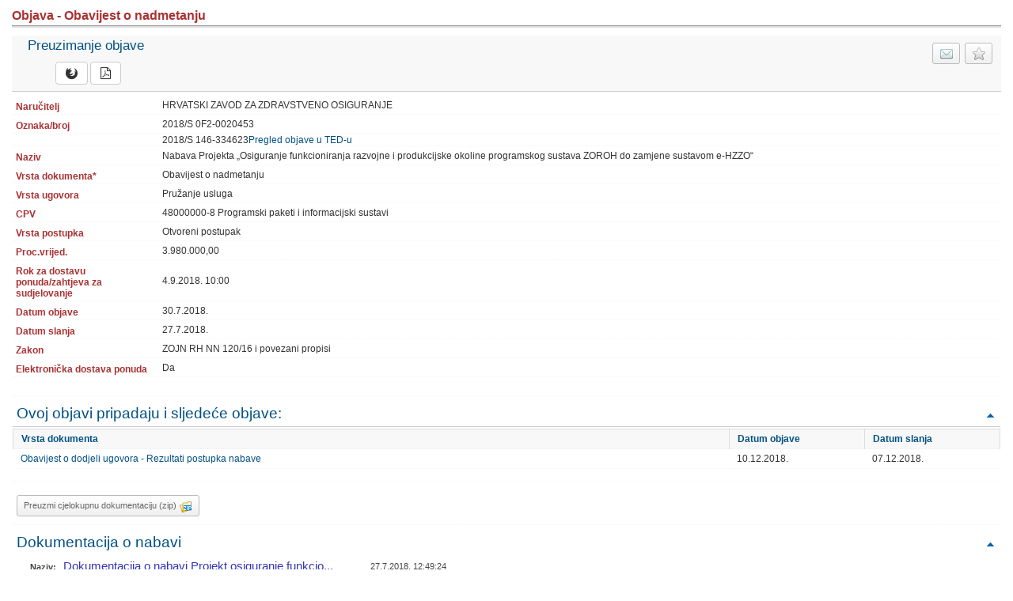

--- FILE ---
content_type: text/html; charset=utf-8
request_url: https://eojn.nn.hr/SPIN/APPLICATION/IPN/DocumentManagement/DokumentPodaciFrm.aspx?id=1940412
body_size: 24706
content:

<!DOCTYPE html PUBLIC "-//W3C//DTD XHTML 1.0 Transitional//EN" "http://www.w3.org/TR/xhtml1/DTD/xhtml1-transitional.dtd">
<html xmlns="http://www.w3.org/1999/xhtml">
<head id="uiHead"><title>

</title><link href=/SPIN/APPLICATION/IPN/css/NN_style.css?v=31 type="text/css" rel="stylesheet" />

<link href="../css/font-awesome.css" rel="stylesheet" type="text/css" />

    <script src="../jQuery/jquery-1.12.1.js" type="text/javascript"></script>
    
    <script src="../jQuery/dmuploader.min.js" type="text/javascript"></script>
    <script src="../jQuery/dmuploader_NN.js" type="text/javascript"></script>

    <script src="../jQuery/jquery_NN.js?v=2_6" type="text/javascript"></script>
    
<style type="text/css">
	.searchview-text-decoration-none { text-decoration:none; }
	.searchview-nowrap-nodecoration { white-space:nowrap;text-decoration:none; }

</style></head>
<body class="body-background" oncontextmenu="return false;">
    <form method="post" action="./DokumentPodaciFrm.aspx?id=1940412" id="form1">
<div>
<input type="hidden" name="__LASTFOCUS" id="__LASTFOCUS" value="" />
<input type="hidden" name="__EVENTTARGET" id="__EVENTTARGET" value="" />
<input type="hidden" name="__EVENTARGUMENT" id="__EVENTARGUMENT" value="" />
<input type="hidden" name="__VIEWSTATE" id="__VIEWSTATE" value="/[base64]/[base64]/[base64]////8PZGQCBQ8PFgIfBmhkFgICAg88KwAJAQAPFgQfEBYAHwkC/////w9kZAIHDw8WAh8GaGQWAmYPZBYCAgEPPCsACQEADxYEHxAWAB8JAv////[base64]/////[base64]/////w9kZAIFDw8WAh8GaGQWAgICDzwrAAkBAA8WBB8QFgAfCQL/////D2RkAgcPDxYCHwZoZBYCZg9kFgICAQ88KwAJAQAPFgQfEBYAHwkC/////w9kZAIJDw8WAh8GaGQWBGYPZBYCZg9kFgICAQ8WAh8JAv////[base64]/[base64]/////[base64]////8PZGQCBQ8PFgIfBmhkFgICAg88KwAJAQAPFgQfEBYAHwkC/////w9kZAIHDw8WAh8GaGQWAmYPZBYCAgEPPCsACQEADxYEHxAWAB8JAv////8PZGQCCQ8PFgIfBmhkFgRmD2QWAmYPZBYCAgEPFgIfCQL/////[base64]/[base64]/FoWtvdm5payAtIG9kcsW+YXZhbmplIFpPUk9ILWEueGxzeB8HBSZUcm/[base64]/////[base64]/////w9kZAIFDw8WAh8GaGQWAgICDzwrAAkBAA8WBB8QFgAfCQL/////D2RkAgcPDxYCHwZoZBYCZg9kFgICAQ88KwAJAQAPFgQfEBYAHwkC/////w9kZAIJDw8WAh8GaGQWBGYPZBYCZg9kFgICAQ8WAh8JAv////[base64]/////[base64]/////w9kZAIFDw8WAh8GaGQWAgICDzwrAAkBAA8WBB8QFgAfCQL/////D2RkAgcPDxYCHwZoZBYCZg9kFgICAQ88KwAJAQAPFgQfEBYAHwkC/////w9kZAIJDw8WAh8GaGQWBGYPZBYCZg9kFgICAQ8WAh8JAv////[base64]/////[base64]/////w9kZAIFDw8WAh8GaGQWAgICDzwrAAkBAA8WBB8QFgAfCQL/////D2RkAgcPDxYCHwZoZBYCZg9kFgICAQ88KwAJAQAPFgQfEBYAHwkC/////w9kZAIJDw8WAh8GaGQWBGYPZBYCZg9kFgICAQ8WAh8JAv////[base64]/[base64]" />
</div>

<script type="text/javascript">
//<![CDATA[
var theForm = document.forms['form1'];
if (!theForm) {
    theForm = document.form1;
}
function __doPostBack(eventTarget, eventArgument) {
    if (!theForm.onsubmit || (theForm.onsubmit() != false)) {
        theForm.__EVENTTARGET.value = eventTarget;
        theForm.__EVENTARGUMENT.value = eventArgument;
        theForm.submit();
    }
}
//]]>
</script>


<script src="/SPIN/APPLICATION/IPN/WebResource.axd?d=ZldHwoE946wEuZq_ivYl0FTfYfxiN_O5prdcjE31pIrMHNlC0qWLwvOSGswHcsNE92mB89DJu6ito-pbrdYrUySQrY2F_K-Ai2Rkb4wLXjY1&amp;t=637823401705833095" type="text/javascript"></script>


<script src="/SPIN/APPLICATION/IPN/WebResource.axd?d=Zv3TyBRgwjC7izZ8gfdftF_6645oCBF-3faOCb-EjMvtLby93D49SsdLvoOjQWU2Kmz2Soto7X609rcA4N6pYOmM2_cR-fUaTnhwfG-qplvpX-TMxfamVKS8vn649zxkJopB28RsoDd1DuHi9u8CR1tEPHmqv-wLz2rYo_XzXXQ1&amp;t=638820328403561851" type="text/javascript"></script>
<script src="/SPIN/APPLICATION/IPN/WebResource.axd?d=qpXaWTB48OeteVLPpU7eBKlQJjyYA7cue7P_AdcehJvB26wyNj6NN9SW9gBQD1eg4N4fqd8XfWdRYCKJPrduXOqTfyKTa06Hl4XqStnWnCdab9L_kBCmdERqg0wYiyCdI7FbCXnNtKjyzi3uOqSjAG-7SVVqaSfWVF2a-9NQm2A1&amp;t=638820328403561851" type="text/javascript"></script>
<script src="/SPIN/APPLICATION/IPN/WebResource.axd?d=nkYKTIbNvggmhoQQztPeE5yNOM-Adh73vUvtcfg0Fv0lXSPz9cRn9rXKkITNM_pENZs9zktSUdQ0XRAuOYlpAWS_NQHvTRVyltbcFA88cqNC7EthzVipbEr_n6rqNwLH7atKqv-YDGveJihZGQ2JjIJttsWDcqQOKdtos1Hkqpc1&amp;t=638820328403561851" type="text/javascript"></script>
<script src="/SPIN/APPLICATION/IPN/ScriptResource.axd?d=rDp6Iaf3ctQC9F-71I0uvKvQtPDpE0Av-heaWNiLSYBFy7pVEZF9sLwrr-vKHyqpv7wbqv-BoadxY2M8qW-F61GkV1wzHv-H55HiMMXK1p-moZKOALyn-bT2_1ZV9qLL5e9S8kNRMhrek8AZIv8Jxg2&amp;t=45b72ff8" type="text/javascript"></script>
<script src="/SPIN/APPLICATION/IPN/ScriptResource.axd?d=6dnYHZK_A7lHlbJTC4v3pdp6_cFIrgkCGbdtBYuxE-iNo0g8KUKud5wyn9xk5_WRLkTFT_FheY4J1eNEWrzUv1E3iIS1OC24HkMVH6Oxud8K-o2w4R2P58BQhXKSHbsIw6yNexky0j-JMX2aQKPaPoWTbE6muKG1YeoF-b66eqk1&amp;t=45b72ff8" type="text/javascript"></script>
<script src="/SPIN/APPLICATION/IPN/ScriptResource.axd?d=Srn8K7_C6N4MtVRj5SIAKnFZoO4JkiN5doYsCfxWVSUditsv2B6RLArM5XKQu-wSG14IWM4jOu0l4IDYztfFqyiJsaZYttW8Ojl9WKrc8lJ7Oqdtz96-ssADuFB51F3-e2RXIRLQM47uUeWqR26jLxU-xhvNPtQvBngGrmJTc3c1&amp;t=ffffffffaa493ab8" type="text/javascript"></script>
<script src="/SPIN/APPLICATION/IPN/ScriptResource.axd?d=xek3JXRe5nD7ZTvF6OnDuhhUv2XMFpKC4CTFVCv_m3-NZYl2e1qPg5X8ii-32_qrUgfSnm5DnVFD6-xnP_2CDatruKFAmgpRq1m_IZDZ-gKV4FJO43ke9GSB_HkQkQe6J72GAIu0QTuQxZLA0QH-hwdveza7JKfPyq2rk-GJILwjZOSzgo2uEeJ8zRw78rvw0&amp;t=ffffffffaa493ab8" type="text/javascript"></script>
<script src="/SPIN/APPLICATION/IPN/ScriptResource.axd?d=pvq5s9q6NhqcHdaDx1_9v8meMQzWvk1jzp0egEtSjufjt27xHKwhHZrjjfC2KMVwVDkrbMaxqpdZdEbWwJkkw0nEJPgJO2io6WXtBhQdf3wVJMePgcehqYE-tPoK5pyjyqr79aIPf8RdFqtT9DSEuQ2&amp;t=47471a37" type="text/javascript"></script>
<script src="/SPIN/APPLICATION/IPN/ScriptResource.axd?d=YGMQsSAEgUWpD3ad7-qiT2j6Tj21W1t_pix_szsJzzuoRa856LlbNJ8GqKsE0bZQr8jvY1Tiu-rh3itl_Yjt3XCdXERQWF61a7X9xnoP_AbG8CEnl7YrDliP4CDytB3-oBk4dhQqEpV9QLwpPpWQLtvmPtOPDEy-PZWXuvZ7qWI1&amp;t=20902650" type="text/javascript"></script>
<script src="/SPIN/APPLICATION/IPN/ScriptResource.axd?d=OEs4Or3WMezSS9KbdrFm7RGh7zfTFDHQkfywSjJOJJQoldjIL2NyLD35lrx0qLVqFZim5Q2gfexNR00gS_Fb5Jftxn8104R4KL1RFS2idQPiN6TlhAoEqIjQt18AOD4N45KUJqCPcNw0YchBMJ96zSbXc50rDkTW1tBhKsxym9I1&amp;t=20902650" type="text/javascript"></script>
<script src="/SPIN/APPLICATION/IPN/ScriptResource.axd?d=0Tt2o6-SG5nD02Bv7gE9dF_x6JfHyWZ6kOHR_iHXHEJ3-s84CMT6s7Z0LFM7AXDaFxJoVEjibypd2wVkbMhuvxw6IEr8jxkgP-CcarFa6vhNJEgxG9Ws2yMuXG3r3nM-kib-wAPdFvlLp0YsCyQi6qgheVqeDpDlijT_zRhiFcs1&amp;t=20902650" type="text/javascript"></script>
<script src="/SPIN/APPLICATION/IPN/ScriptResource.axd?d=MqzQCg6ImVbvnuAXxWBoDH5QExMzZQercxV77aYzeK63hNKHZibYJI82Ozcqr3_ms9LMPZOrnS-8qxTostNcFsD64AMvWqgfQ8UYUIOQGn-n_AC2PNvq03nIWR2uMoB9GSCzLBCyK-SnjWUN2dfxzKsyrpCgMx59p6WDVWm-ZFaDm3oxBG3gdGR1Iy5PPhB10&amp;t=20902650" type="text/javascript"></script>
<script src="/SPIN/APPLICATION/IPN/ScriptResource.axd?d=PX88niC6Y0lKTLLcSxQ4zTzLB7mYy34nevu1xctIWOgF7j2Z4h0tVhb3pV2k3WYT6jZmVSjJlgKlxLE-yw6eMeLxeHYKqYjajJ171DL8EmnFa4UtxMZiE-g1_dUUsezAWnh7uEcL3ZgHlJacKXjtnF4mdRBqs55c5MD6kE-PF8o1&amp;t=20902650" type="text/javascript"></script>
<script src="/SPIN/APPLICATION/IPN/ScriptResource.axd?d=mT30vNTMi43IRJqjU827PK_uKDRLzv5m-jJF3CnCss-770qY2pc0OiHzafT3jzN5QSaP1GkLZzP71p2qhdeYBlpzDZsNI803LEP_vBZ3nIgQQC4L2IIAttSMtBtyIMQHhBx5wpDV49U1GzCqrnlY1fcAdpx2E_xsnuYHJ7Kf0kGbq-GHyXLXOrBr37UARg_w0&amp;t=20902650" type="text/javascript"></script>
<script src="/SPIN/APPLICATION/IPN/ScriptResource.axd?d=pD27zoqFZiVEg0SuRlSODohkdFTN6fr1w3IWgM1OCTfIJDp-dOCr2w3SJGPD_24Ru726Bs747M9Z699VFftC5r3ZBey3PsgaHfkj8ZxmTXcWtX5lDD_rIt8Z9F8o5yUEIa5ErTHBUGxGQKjheWP87zv0wZf1rMGFspgbvS9JDIce6Bl9GfMoI3dOWHRdCCzY0&amp;t=20902650" type="text/javascript"></script>
<script src="/SPIN/APPLICATION/IPN/ScriptResource.axd?d=agzbM_DehXpvTEP2i1ITC4YFbemErOtNKZtn49JYoEdRXSLOfE-1K7Js5PkCCl518eS_YG1TfeLGsUiqUiE4I3fy5-GmESkqF_cIOuNKMqZZjwhQC-QjM28xssZ-uzBPlUQyp0eIv68yNmPomN9UuqSTfcG9LL5vERKAyUf_feFscRgdcaiuxvdBzdR60iPm0&amp;t=20902650" type="text/javascript"></script>
<script src="/SPIN/APPLICATION/IPN/ScriptResource.axd?d=mEJmXxLQi9K42M5cFcynM0vRn7xQjze1AVtkWMhLbAl2z1OV4-Eyust_zcMbuEr57s_sor-J15glx9djtFheh9L29l-NY9WHbe5Ki13-k0-pmRAiFFZ9dWFrkFriwX1VXFrOD-PViKe_JL70iSHLdUQ4SXYEhszrCzA6D3cbSIA1&amp;t=20902650" type="text/javascript"></script>
<script src="/SPIN/APPLICATION/IPN/ScriptResource.axd?d=Dw1VHqvKaXfhf2GoE-oF-pZ_n4LPL3IeF_UhEnZcd2lwyrXKQemVkTQ2HtPbAxoAAbolitTov9aQegauKpO18lutCwwH4jDUcuGFMtPqlvqtaYYeeIrrxpHwbgCfby9StlNlCm7Mbm28ZHn0QtgCuSfTzblCluTUDEGlLO2gpQta3L_lRBRsj8ZJK6ycKyns0&amp;t=20902650" type="text/javascript"></script>
<script src="/SPIN/APPLICATION/IPN/WebResource.axd?d=yrgx01Js47H0-ubqrtPgPOcjm6VZMi9vsJvG-yOwdvYs8s-DMHau2FDMvBClZUMyo-d5Azpfby8gQ0wtUKUhmz67A7dGPvylq5_QKKXWv0k1&amp;t=637823401705833095" type="text/javascript"></script>
<div>

	<input type="hidden" name="__VIEWSTATEGENERATOR" id="__VIEWSTATEGENERATOR" value="3424885D" />
	<input type="hidden" name="__EVENTVALIDATION" id="__EVENTVALIDATION" value="/wEdACj5Pq5vOV4cfrzaIb5k60a6oC9jjLxwbmSHZGfVOxnxmSbsaVEdIT5ZM21en0cxgrsYnt4FYD7e/QfmcMibhSdtkbLHbI75UPc9wHC1NidCsn5+SdjH7I870bjG/2iiex1IONmEbb5ObJHonysvvKAJ0TJDtEdRNyKuHSs/zZNdONhX7FSdOtAOA5u0HDnmtZD+s6L1BPd/JYKkUcGNKblup1G+GsLYQHc7wxujCKbkhomdFIpfGcAD+xNlmoBSw3QXPytG9lHnmg94mnUzTyXJQyTVeqSwt1A6gB3HBipo3tVthztnn+/D/teBxmqwZLmPFiopICYA0Oa9AvPHgk6SPhd85zqDdh6OwvuVaAdvzFwSLrohfOC5gco5xv/mHOLX4Xk2QxE9QrxMf6Kdea5vnEApIztNzijA811uArGHpQ2MVE8RPpaf4nxcfN0mCwJEtZn8dle5BvLLNSZeTys7LdB+YR9F+mVif1DRwqHKr/qcqfXdzQGX7rogVRDAonko4AWp38HD/6O2XKYlfAhx5od7N99nFFIgXsKgfF0/sMDKGFE1Py55E+h7Q8i1IiFZkeZnCisf39Fxt10OdAt0egQTwFgd6skmYjPd1Gz44/svdNnJcSvGV27rZMP3gA5O63eDaVB0rEtsHoCEGfz7ZANI8Kz6xtFmL66OF441khA8ui/BusuvWYZOJhHD7BhsnL45YG9hxqgCk8zWCNr01Wd430hzZy7Yv2v48fKo4nQ7LJ8soCO8wnqqhIRWtFkDZgwOXzw8+MxAZn60VN9TDVz9SBA/3A3c6t/wACtITHOSXI/jBkcr54RklVvhqVTywiizZl/tHPm97I6rYDPA7MQpKHT29CuoCF5xb2F65vIn6ZDJPklb1K7ffE+MHvA=" />
</div>
    <script type="text/javascript">
//<![CDATA[
Sys.WebForms.PageRequestManager._initialize('ScriptManager1', 'form1', ['tuiDokumentPodaci$uiDocumentCtl$uiUpdatePanelForDocuments','','tuiDokumentPodaci$uiDokumentacijaZaNadmetanjeCtl$uiUpdatePanelForDocuments','','tuiDokumentPodaci$uiInformacijeOZalbiRepeater$ctl01$uiDokumentCtl$uiUpdatePanelForDocuments','','tuiDokumentPodaci$uiTroskovnikRepeater$ctl00$uiTroskovnikCtl$uiUpdatePanelForDocuments','','tuiDokumentPodaci$uiESPDRepeater$ctl00$uiDocumentCtl$uiUpdatePanelForDocuments','','tuiDokumentPodaci$uiESPDRepeater$ctl01$uiDocumentCtl$uiUpdatePanelForDocuments','','tuiDokumentPodaci$uiOdlukaOPonistenjuRepeater$ctl00$uiOdlukaOPonistenju$uiUpdatePanelForDocuments',''], [], [], 800, '');
//]]>
</script>

    <div id="UiUpdateProgress" style="display:none;">
	
            <div style="z-index: 100">
                <img alt="" src="../Images/indicator_circle_thickbox.gif" id="UpdateProgressImage" />
            </div>
        
</div>
    <div>
        <table  class="table-main" cellpadding="0" cellspacing="0">
            <tr>
                <td>
                    <div id="uiContainer">
	
                    <a id="uiDokumentPodaci_uiForClick"></a>
        <div id="top" class="outline_alle NarodneNovine">
            <div class="FormHeader">
                <div class="HeaderInner">
                    <h3>
                        Objava - Obavijest o nadmetanju
                    </h3>
                </div>
            </div>
            <div class="form_bg_titel OtvoriObjavu" style="padding: 3px 5px 3px 0;">
                <a id="uiDokumentPodaci_uiMojaNadmetanja" disabled="disabled" title="Uvrsti u moje postupke" class="NadmetanjaButton right Gray"><span class="MojaNadmetanja"></span> </a>
                <a id="uiDokumentPodaci_uiPoslati" title="Pošalji e-Poštom" class="NadmetanjaButton right" href="mailto:?Subject=Objava:2018/S 0F2-0020453&amp;Body=Poslan%20Vam%20je%20link%20elektroničkom%20poštom%3A%20https://eojn.nn.hr/SPIN/APPLICATION/IPN/DocumentManagement/DokumentPodaciFrm.aspx?id=1940412%20%0ANa%20https://eojn.nn.hr%20mozete%20pronaci%20sve%20objave%20javne%20nabave." target="_blank">
                    <span class="PosaljiNaMail"></span>
                </a>
                <div class="left PregledDokumenataPodaci" style="margin-top: -5px; padding:5px 10px 5px 20px;">
                    Preuzimanje objave
                    <div id="uiDokumentPodaci_uiDocumentCtl_uiUpdatePanelForDocuments" style="margin-left: 10px">
		
        <a id="uiDokumentPodaci_uiDocumentCtl_uiForClick"></a>
        <div class="PregledDokumenata" style="max-width:550px;">
            

            <div class="PregledDokumenataInner" style="margin-top: 5px">
                
                

                <div class="DokumenataInfoItem" style="padding:0 12px 0 22px;">

                    

                    
                    <div style="display: inline;">
                        <div class="LinkButtons left" style="margin-right: 3px;">

                            <a id="uiDokumentPodaci_uiDocumentCtl_uiOpenDocumentHtml" title="HTML" class="dmBtn dmBtn-default" href="javascript:WebForm_DoPostBackWithOptions(new WebForm_PostBackOptions(&quot;uiDokumentPodaci$uiDocumentCtl$uiOpenDocumentHtml&quot;, &quot;&quot;, true, &quot;&quot;, &quot;&quot;, false, true))">
                                
                                <i class="fa fa-firefox"></i>
                            </a><a id="uiDokumentPodaci_uiDocumentCtl_uiOpenDocumentPdf" title="PDF" class="dmBtn dmBtn-default" href="javascript:WebForm_DoPostBackWithOptions(new WebForm_PostBackOptions(&quot;uiDokumentPodaci$uiDocumentCtl$uiOpenDocumentPdf&quot;, &quot;&quot;, true, &quot;&quot;, &quot;&quot;, false, true))"><i class="fa fa-file-pdf-o"></i></a>
                        </div>

                    </div>
                    

                    

                    

                    

                    <div class="clear">
                    </div>

                </div>

                

                <div class="clear"></div>

                
            </div>
        </div>
        <input type="submit" name="uiDokumentPodaci$uiDocumentCtl$btnShowPopup" value="" onclick="javascript:WebForm_DoPostBackWithOptions(new WebForm_PostBackOptions(&quot;uiDokumentPodaci$uiDocumentCtl$btnShowPopup&quot;, &quot;&quot;, true, &quot;&quot;, &quot;&quot;, false, false))" id="uiDokumentPodaci_uiDocumentCtl_btnShowPopup" style="display: none" />
        
        
        <input type="submit" name="uiDokumentPodaci$uiDocumentCtl$uiBtnForPopup" value="" onclick="javascript:WebForm_DoPostBackWithOptions(new WebForm_PostBackOptions(&quot;uiDokumentPodaci$uiDocumentCtl$uiBtnForPopup&quot;, &quot;&quot;, true, &quot;&quot;, &quot;&quot;, false, false))" id="uiDokumentPodaci_uiDocumentCtl_uiBtnForPopup" style="display: none" />
        
        
    
	</div>

                </div>
                <div class="clear">
                </div>
            </div>
            <div class="PreglediDokumenata">
                <table class="table-main" cellspacing="1" cellpadding="2">
                    <tr>
                        <td class="col-boundfield-caption bold">
                            <span id="uiDokumentPodaci_uiNaruciteljCaption">Naručitelj</span>
                        </td>
                        <td class="">
                            <span id="uiDokumentPodaci_uiNarucitelj" ReadOnlyCssClass="form-input-label">HRVATSKI ZAVOD ZA ZDRAVSTVENO OSIGURANJE</span>
                        </td>
                    </tr>
                    <tr>
                        <td class="col-boundfield-caption bold">
                            <span id="uiDokumentPodaci_uiBrojObjaveCaption">Oznaka/broj</span>
                        </td>
                        <td class="">
                            <span id="uiDokumentPodaci_uiBrojObjave" title="Oznaka/broj" ReadOnlyCssClass="form-input-label">2018/S 0F2-0020453</span>
                        </td>
                    </tr>
                    
                        <tr>
                            <td class="col-boundfield-caption bold">
                                <span id="uiDokumentPodaci_uiBrojObjaveTedCaption"></span>
                            </td>
                            <td class="">
                                <span id="uiDokumentPodaci_uiBrojObjaveTed" ReadOnlyCssClass="form-input-label">2018/S 146-334623</span><a id="uiDokumentPodaci_uiBrojObjaveTedLink" href="http://ted.europa.eu/udl?uri=TED:NOTICE:334623-2018:TEXT:HR:HTML" target="_blank">Pregled objave u TED-u</a>
                            </td>
                        </tr>
                    
                    <tr>
                        <td class="col-boundfield-caption bold">
                            <span id="uiDokumentPodaci_uiNaslovCaption">Naziv</span>
                        </td>
                        <td class="">
                            <span id="uiDokumentPodaci_uiNaslov" title="Naziv" ReadOnlyCssClass="form-input-label">Nabava Projekta „Osiguranje funkcioniranja razvojne i produkcijske okoline programskog sustava ZOROH do zamjene sustavom e-HZZO“</span>
                        </td>
                    </tr>
                    <tr>
                        <td class="col-boundfield-caption bold">
                            <span id="uiDokumentPodaci_uiVrstaObjaveCaption">Vrsta dokumenta*</span>
                        </td>
                        <td class="">
                            <span id="uiDokumentPodaci_uiVrstaObjave" title="Vrsta dokumenta" ReadOnlyCssClass="form-input-label">Obavijest o nadmetanju</span>
                        </td>
                    </tr>
                    <tr>
                        <td class="col-boundfield-caption bold">
                            <span id="uiDokumentPodaci_uiVrstaUgovoraCaption">Vrsta ugovora</span>
                        </td>
                        <td class="">
                            <span id="uiDokumentPodaci_uiVrstaUgovora" ReadOnlyCssClass="form-input-label">Pružanje usluga</span>
                        </td>
                    </tr>
                    <tr id="uiDokumentPodaci_uiCpvRow">
		<td class="col-boundfield-caption bold">
                            <span id="uiDokumentPodaci_uiCpvCaption">CPV</span>
                        </td>
		<td class="">
                            <span id="uiDokumentPodaci_uiCpv" ReadOnlyCssClass="form-input-label">48000000-8  Programski paketi i informacijski sustavi</span>
                        </td>
	</tr>
	
                    <tr>
                        <td class="col-boundfield-caption bold">
                            <span id="uiDokumentPodaci_uiVrstaPostupkaCaption">Vrsta postupka</span>
                        </td>
                        <td class="">
                            <span id="uiDokumentPodaci_uiVrstaPostupka" ReadOnlyCssClass="form-input-label">Otvoreni postupak</span>
                        </td>
                    </tr>
                    <tr id="uiDokumentPodaci_uiProcijenjenaVrijednostRow">
		<td class="col-boundfield-caption bold">
                            <span id="uiDokumentPodaci_uiProcijenjenaVrijednostCaption">Proc.vrijed.</span>
                        </td>
		<td class="">
                            <span id="uiDokumentPodaci_uiProcijenjenaVrijednost" title="Proc.vrijed." ReadOnlyCssClass="form-input-label">3.980.000,00</span>
                        </td>
	</tr>
	
                    <tr id="uiDokumentPodaci_uiRokZaDostavuRow">
		<td class="col-boundfield-caption bold">
                            <span id="uiDokumentPodaci_uiRokZaDostavuPonudaCaption">Rok za dostavu ponuda/zahtjeva za sudjelovanje</span>
                        </td>
		<td class="">
                            <span id="uiDokumentPodaci_uiRokZaDostavuVrijeme">4.9.2018. 10:00</span>
                        </td>
	</tr>
	
                    <tr id="uiDokumentPodaci_uiDatumObjaveRow">
		<td class="col-boundfield-caption bold">
                            <span id="uiDokumentPodaci_uiDatumObjaveCaption">Datum objave</span>
                        </td>
		<td class="">
                            <span disabled="disabled" title="Datum objave" class="form-input-label">30.7.2018.</span><span id="uiDokumentPodaci_uiDatumObjave" title="Datum objave" class="BoundCalendar"><input name="uiDokumentPodaci$uiDatumObjave$textBox" type="text" value="30.7.2018." id="uiDokumentPodaci_uiDatumObjave_textBox" disabled="disabled" class="form-input-white" onchange="CalendarPopup_FindCalendar(&#39;uiDokumentPodaci_uiDatumObjave&#39;).TextChanged();" style="width:70px;display:none;" /><input name="uiDokumentPodaci$uiDatumObjave$hidden" type="hidden" id="uiDokumentPodaci_uiDatumObjave_hidden" value="30.7.2018." /><input name="uiDokumentPodaci$uiDatumObjave$validateHidden" type="hidden" id="uiDokumentPodaci_uiDatumObjave_validateHidden" value="07/30/2018" /><input name="uiDokumentPodaci$uiDatumObjave$enableHidden" type="hidden" id="uiDokumentPodaci_uiDatumObjave_enableHidden" value="false" /><div id="uiDokumentPodaci_uiDatumObjave_calendar" style="z-index:5001;position:absolute;display:none;float:left;"></div><div id="uiDokumentPodaci_uiDatumObjave_monthYear" style="z-index:5003;position:absolute;display:none;float:left;"></div></span>
                        </td>
	</tr>
	
                    
                    <tr id="uiDokumentPodaci_uiDatumSlanjaRow">
		<td class="col-boundfield-caption bold">
                            <span id="uiDokumentPodaci_uiDatumSlanjaCaption">Datum slanja</span>
                        </td>
		<td class="">
                            <span disabled="disabled" title="Datum slanja" class="form-input-label">27.7.2018.</span><span id="uiDokumentPodaci_uiDatumSlanja" title="Datum slanja" class="BoundCalendar"><input name="uiDokumentPodaci$uiDatumSlanja$textBox" type="text" value="27.7.2018." id="uiDokumentPodaci_uiDatumSlanja_textBox" disabled="disabled" class="form-input-white" onchange="CalendarPopup_FindCalendar(&#39;uiDokumentPodaci_uiDatumSlanja&#39;).TextChanged();" style="width:70px;display:none;" /><input name="uiDokumentPodaci$uiDatumSlanja$hidden" type="hidden" id="uiDokumentPodaci_uiDatumSlanja_hidden" value="27.7.2018." /><input name="uiDokumentPodaci$uiDatumSlanja$validateHidden" type="hidden" id="uiDokumentPodaci_uiDatumSlanja_validateHidden" value="07/27/2018" /><input name="uiDokumentPodaci$uiDatumSlanja$enableHidden" type="hidden" id="uiDokumentPodaci_uiDatumSlanja_enableHidden" value="false" /><div id="uiDokumentPodaci_uiDatumSlanja_calendar" style="z-index:5001;position:absolute;display:none;float:left;"></div><div id="uiDokumentPodaci_uiDatumSlanja_monthYear" style="z-index:5003;position:absolute;display:none;float:left;"></div></span>
                        </td>
	</tr>
	
                    <tr>
                        <td class="col-boundfield-caption bold">
                            <span id="uiDokumentPodaci_uiVerzijaZakonaCaption">Zakon</span>
                        </td>
                        <td class="">
                            <span id="uiDokumentPodaci_uiVerzijaZakona">ZOJN RH NN 120/16 i povezani propisi</span>
                        </td>
                    </tr>
                    <tr id="uiDokumentPodaci_uiElekDostPonudaRow">
		<td class="col-boundfield-caption bold">
                            <span id="uiDokumentPodaci_uiEtenderingCaption">Elektronička dostava ponuda</span>
                        </td>
		<td class="">
                            <span id="uiDokumentPodaci_uiEtendering">Da</span>
                        </td>
	</tr>
	
                    <tr>
                        <td class="col-boundfield-caption bold">&nbsp;</td>
                        <td class="">&nbsp;</td>
                    </tr>
                    <tr style="display:none;">
                        <td colspan="2" style="text-align: left;">
                            <span id="uiDokumentPodaci_uiMainErrorLabel" class="MainError"></span>
                        </td>
                    </tr>
                    <tr id="uiDokumentPodaci_uiVezaniDokumentiTr">
		<td colspan="2">
                            <div class="DatumObjave">
                                <h1 class="Header border-bottom">
                                    <span class="left">Ovoj objavi pripadaju i sljedeće objave:</span> 
                                    <a href="#top" title="Povratak na vrh" class="right">Povratak na vrh</a> <span class="clear"></span>
                                </h1>
                                
                                        <table class="TableObjave">
                                            <thead>
                                                <tr>
                                                    <th>Vrsta dokumenta</th>
                                                    <th style="width: 100px">Datum objave</th>
                                                    <th style="width: 100px">Datum slanja</th>
                                                </tr>
                                            </thead>
                                            <tbody>
                                    
                                        <tr class="Parna">
                                            <td>
                                                <a id="uiDokumentPodaci_uiVezaniDokumenti_ctl01_HyperLink1" href="DokumentPodaciFrm.aspx?id=2308888" target="_blank">Obavijest o dodjeli ugovora - Rezultati postupka nabave</a>
                                            </td>
                                            <td>10.12.2018.</td>
                                            <td>07.12.2018.</td>
                                        </tr>
                                    
                                        </tbody> </table>
                                    
                            </div>
                        </td>
	</tr>
	
                    
                    <tr id="uiDokumentPodaci_uiPreuzmiCjelokupnuDokumentacijuRow">
		<td colspan="2" style="padding: 10px 0 10px 5px;">
                            <a id="uiDokumentPodaci_uiDownloadAll" class="NadmetanjaButton left DownloadZip" href="javascript:WebForm_DoPostBackWithOptions(new WebForm_PostBackOptions(&quot;uiDokumentPodaci$uiDownloadAll&quot;, &quot;&quot;, true, &quot;&quot;, &quot;&quot;, false, true))"><span>Preuzmi cjelokupnu dokumentaciju (zip)</span></a>
                        </td>
	</tr>
	
                    <tr class="MobileHide" id="uiDokumentacijaZaNadmetanje">
                        <td colspan="2">
                            <div class="DatumObjave">
                                <h1 id="uiDokumentPodaci_uiDokumentacijaZaNadmetanjeHeader" class="Header">
                                    <span class="left">Dokumentacija o nabavi </span><a href="#top" title="Povratak na vrh"
                                        class="right">Povratak na vrh</a> <span class="clear"></span>
                                </h1>
                                <div class="SakrijNaslov">
                                    <div id="uiDokumentPodaci_uiDokumentacijaZaNadmetanjeCtl_uiUpdatePanelForDocuments" style="margin-left: 10px">
		
        <a id="uiDokumentPodaci_uiDokumentacijaZaNadmetanjeCtl_uiForClick"></a>
        <div class="PregledDokumenata" style="max-width:550px;">
            
                <div>
                    <div class="Header">
                        <h3>
                            <span>Dokumentacija o nabavi</span>
                            <span></span>
                        </h3>

                         <div style="color:#444; padding:0 12px 0 12px;">

                            
                                <div style="float:left;">
                                <span style="font-weight:bold; font-size:11px; display:inline-block; margin-right:6px;">Naziv: </span>
                                    <span id="uiDokumentPodaci_uiDokumentacijaZaNadmetanjeCtl_uiFileNameLbl" title="Dokumentacija o nabavi Projekt  osiguranje funkcioniranja razvojne i produkcijske okoline programskog sustava ZOROH do zamjene sustavom e-HZZO.pdf" style="font-size:15px; color:#3434BA;">Dokumentacija o nabavi Projekt  osiguranje funkcio...</span>
                                </div>
                            
                                <div style="float:right;font-size:11px;line-height:18px;">
                                    <span style="font-weight:bold; display:none;">Zadnja promjena: </span>
                                    <span>27.7.2018. 12:49:24</span>
                                </div>
                            

                            <div style="clear:left;"></div>

                            

                            <div style="clear:left;"></div>

                            

                            <div style="clear:both;"></div>
                        </div>
 
                        
                    </div>
                </div>
            

            <div class="PregledDokumenataInner" style="margin-top: 5px">
                
                

                <div class="DokumenataInfoItem" style="padding:0 12px 0 22px;">

                    

                    
                    <div style="display: inline;">
                        <div class="LinkButtons left" style="margin-right: 3px;">

                            <a id="uiDokumentPodaci_uiDokumentacijaZaNadmetanjeCtl_uiOpenDocument" title="PDF" class="dmBtn dmBtn-default dmBtn-icon" href="javascript:WebForm_DoPostBackWithOptions(new WebForm_PostBackOptions(&quot;uiDokumentPodaci$uiDokumentacijaZaNadmetanjeCtl$uiOpenDocument&quot;, &quot;&quot;, true, &quot;&quot;, &quot;&quot;, false, true))">
                                <i class="fa fa-download"></i>&nbsp;Preuzmi
                            </a><a id="uiDokumentPodaci_uiDokumentacijaZaNadmetanjeCtl_uiVerzijeDokumentaLink" title="Verzije dokumenta" class="dmBtn dmBtn-default" href="javascript:WebForm_DoPostBackWithOptions(new WebForm_PostBackOptions(&quot;uiDokumentPodaci$uiDokumentacijaZaNadmetanjeCtl$uiVerzijeDokumentaLink&quot;, &quot;&quot;, true, &quot;&quot;, &quot;&quot;, false, true))">
                                <i class="fa fa-sort-numeric-desc"></i> 
                            </a>
                        </div>

                    </div>
                    

                    
                        <div style="display: inline;">
                            <div class="LinkButtons left">

                                
                            </div>
                        </div>
                    

                    

                    

                    <div class="clear">
                    </div>

                </div>

                

                <div class="clear"></div>

                
                    <div class="DokumenataInfoItem">
                        <div class="Prilozi">
                            
                                    <div class="NeParni Dokument" style="margin-top:8px;"></div>
                                
                                    <div style="padding:8px 12px 8px 12px;background-color:#efefef;" class="NeParni Dokument">
                                        <a id="uiDokumentPodaci_uiDokumentacijaZaNadmetanjeCtl_uiDocuments_ctl01_DocumentCtl21_uiForClick"></a>
<input type="submit" name="uiDokumentPodaci$uiDokumentacijaZaNadmetanjeCtl$uiDocuments$ctl01$DocumentCtl21$uiBtnForPopupChildren" value="" onclick="javascript:WebForm_DoPostBackWithOptions(new WebForm_PostBackOptions(&quot;uiDokumentPodaci$uiDokumentacijaZaNadmetanjeCtl$uiDocuments$ctl01$DocumentCtl21$uiBtnForPopupChildren&quot;, &quot;&quot;, true, &quot;&quot;, &quot;&quot;, false, false))" id="uiDokumentPodaci_uiDokumentacijaZaNadmetanjeCtl_uiDocuments_ctl01_DocumentCtl21_uiBtnForPopupChildren" style="display: none" />


<input name="uiDokumentPodaci$uiDokumentacijaZaNadmetanjeCtl$uiDocuments$ctl01$DocumentCtl21$uiAction" type="text" id="uiDokumentPodaci_uiDokumentacijaZaNadmetanjeCtl_uiDocuments_ctl01_DocumentCtl21_uiAction" style="display: none" />
<div class="PregledDokumenata">
    
        <div class="Header">
       
            
            
            <div style="color:#444">
                <div style="float:left;">
                    <span style="font-weight:bold; font-size:11px;display:inline-block; margin-right:6px;">Naziv:</span>
                    <span id="uiDokumentPodaci_uiDokumentacijaZaNadmetanjeCtl_uiDocuments_ctl01_DocumentCtl21_uiFileNameLbl" title="Tehnička specifikacija nabava projekta osiguranja funkcioniranja razvojne i produkcijske okoline programskog sustava ZOROH do zamjene sustavom e-HZZO_27.07.pdf" style="font-size:15px; color:#3434BA;">Tehnička specifikacija nabava projekta osiguranja ...</span>
                </div>
                
                    <div style="float:right;font-size:11px;line-height:18px;">
                        <span style="font-weight:bold; display:none;">Zadnja promjena: </span><span>27.7.2018. 12:50:04</span>
                    </div>
                
                <div style="clear:both;">
                    </div>
            </div>
        
        </div>
    

    <div class="PregledDokumenataInner" style="margin-top: 10px; margin-left:10px;">

        

        <div class="DokumenataInfoItem">

            

            
                <div style="display: inline;">
                
                    <div class="LinkButtons left" style="margin-right: 3px;">

                        <a id="uiDokumentPodaci_uiDokumentacijaZaNadmetanjeCtl_uiDocuments_ctl01_DocumentCtl21_uiOpenDocument" title="PDF" class="dmBtn dmBtn-default dmBtn-icon" href="javascript:WebForm_DoPostBackWithOptions(new WebForm_PostBackOptions(&quot;uiDokumentPodaci$uiDokumentacijaZaNadmetanjeCtl$uiDocuments$ctl01$DocumentCtl21$uiOpenDocument&quot;, &quot;&quot;, true, &quot;&quot;, &quot;&quot;, false, true))">
                           <i class="fa fa-download"></i>&nbsp;Preuzmi
                        </a><a id="uiDokumentPodaci_uiDokumentacijaZaNadmetanjeCtl_uiDocuments_ctl01_DocumentCtl21_uiVerzijeDokumentaLink" title="Verzije dokumenta" class="dmBtn dmBtn-default" href="javascript:WebForm_DoPostBackWithOptions(new WebForm_PostBackOptions(&quot;uiDokumentPodaci$uiDokumentacijaZaNadmetanjeCtl$uiDocuments$ctl01$DocumentCtl21$uiVerzijeDokumentaLink&quot;, &quot;&quot;, true, &quot;&quot;, &quot;&quot;, false, true))">
                            <i class="fa fa-sort-numeric-desc"></i> 
                        </a>
                    </div>
                
                </div>
            

            
                <div style="display: inline">
                    <div class="LinkButtons left">

                                     

                    </div>
                </div>
            

            

            

             <div class="clear"></div>
        </div>                     

        


        

    </div>
</div>
<input type="submit" name="uiDokumentPodaci$uiDokumentacijaZaNadmetanjeCtl$uiDocuments$ctl01$DocumentCtl21$btnShowPopup" value="" onclick="javascript:WebForm_DoPostBackWithOptions(new WebForm_PostBackOptions(&quot;uiDokumentPodaci$uiDokumentacijaZaNadmetanjeCtl$uiDocuments$ctl01$DocumentCtl21$btnShowPopup&quot;, &quot;&quot;, true, &quot;&quot;, &quot;&quot;, false, false))" id="uiDokumentPodaci_uiDokumentacijaZaNadmetanjeCtl_uiDocuments_ctl01_DocumentCtl21_btnShowPopup" style="display: none" />



                                    </div>
                                
                                    <div class="DodajDokumentFooter">

                                        

                                        
                                    
                                    </div>


                                    
                               
                                
                        </div>

                         <div class="clear">
                        </div>
                    </div>
                
            </div>
        </div>
        <input type="submit" name="uiDokumentPodaci$uiDokumentacijaZaNadmetanjeCtl$btnShowPopup" value="" onclick="javascript:WebForm_DoPostBackWithOptions(new WebForm_PostBackOptions(&quot;uiDokumentPodaci$uiDokumentacijaZaNadmetanjeCtl$btnShowPopup&quot;, &quot;&quot;, true, &quot;&quot;, &quot;&quot;, false, false))" id="uiDokumentPodaci_uiDokumentacijaZaNadmetanjeCtl_btnShowPopup" style="display: none" />
        
        
        <input type="submit" name="uiDokumentPodaci$uiDokumentacijaZaNadmetanjeCtl$uiBtnForPopup" value="" onclick="javascript:WebForm_DoPostBackWithOptions(new WebForm_PostBackOptions(&quot;uiDokumentPodaci$uiDokumentacijaZaNadmetanjeCtl$uiBtnForPopup&quot;, &quot;&quot;, true, &quot;&quot;, &quot;&quot;, false, false))" id="uiDokumentPodaci_uiDokumentacijaZaNadmetanjeCtl_uiBtnForPopup" style="display: none" />
        
        
    
	</div>

                                    
                                </div>

                                
                                
                                        <h1 class="Header border-bottom">
                                            <span class="left">ESPD -
                                                Nabava Projekta „Osiguranje funkcioniranja razvojne i produkcijske okoline programskog sustava ZOROH do zamjene sustavom e-HZZO“</span><a
                                                    href="#top" title="Povratak na vrh" class="right">Povratak na vrh</a> <span class="clear"></span>
                                        </h1>
                                        <div class="SakrijNaslov">
                                            <div id="uiDokumentPodaci_uiESPDRepeater_ctl00_uiDocumentCtl_uiUpdatePanelForDocuments" style="margin-left: 10px">
		
        <a id="uiDokumentPodaci_uiESPDRepeater_ctl00_uiDocumentCtl_uiForClick"></a>
        <div class="PregledDokumenata" style="max-width:550px;">
            
                <div>
                    <div class="Header">
                        <h3>
                            <span>Nabava Projekta „Osiguranje funkcioniranja razvojn</span>
                            <span></span>
                        </h3>

                         <div style="color:#444; padding:0 12px 0 12px;">

                            
                                <div style="float:left;">
                                <span style="font-weight:bold; font-size:11px; display:inline-block; margin-right:6px;">Naziv: </span>
                                    <span id="uiDokumentPodaci_uiESPDRepeater_ctl00_uiDocumentCtl_uiFileNameLbl" title="Nabava Projekta „Osiguranje funkcioniranja razvojn" style="font-size:15px; color:#3434BA;">Nabava Projekta „Osiguranje funkcioniranja razvojn</span>
                                </div>
                            
                                <div style="float:right;font-size:11px;line-height:18px;">
                                    <span style="font-weight:bold; display:none;">Zadnja promjena: </span>
                                    <span>1.8.2018. 14:53:44</span>
                                </div>
                            

                            <div style="clear:left;"></div>

                            

                            <div style="clear:left;"></div>

                            

                            <div style="clear:both;"></div>
                        </div>
 
                        
                    </div>
                </div>
            

            <div class="PregledDokumenataInner" style="margin-top: 5px">
                
                

                <div class="DokumenataInfoItem" style="padding:0 12px 0 22px;">

                    

                    
                    <div style="display: inline;">
                        <div class="LinkButtons left" style="margin-right: 3px;">

                            <a id="uiDokumentPodaci_uiESPDRepeater_ctl00_uiDocumentCtl_uiOpenDocumentPdf" disabled="disabled" title="ZIP" class="dmBtn dmBtn-default disabled"><i class="fa fa-file-zip-o"></i></a>
                        </div>

                    </div>
                    

                    
                        <div style="display: inline;">
                            <div class="LinkButtons left">

                                
                            </div>
                        </div>
                    

                    

                    

                    <div class="clear">
                    </div>

                </div>

                

                <div class="clear"></div>

                
            </div>
        </div>
        <input type="submit" name="uiDokumentPodaci$uiESPDRepeater$ctl00$uiDocumentCtl$btnShowPopup" value="" onclick="javascript:WebForm_DoPostBackWithOptions(new WebForm_PostBackOptions(&quot;uiDokumentPodaci$uiESPDRepeater$ctl00$uiDocumentCtl$btnShowPopup&quot;, &quot;&quot;, true, &quot;&quot;, &quot;&quot;, false, false))" id="uiDokumentPodaci_uiESPDRepeater_ctl00_uiDocumentCtl_btnShowPopup" style="display: none" />
        
        
        <input type="submit" name="uiDokumentPodaci$uiESPDRepeater$ctl00$uiDocumentCtl$uiBtnForPopup" value="" onclick="javascript:WebForm_DoPostBackWithOptions(new WebForm_PostBackOptions(&quot;uiDokumentPodaci$uiESPDRepeater$ctl00$uiDocumentCtl$uiBtnForPopup&quot;, &quot;&quot;, true, &quot;&quot;, &quot;&quot;, false, false))" id="uiDokumentPodaci_uiESPDRepeater_ctl00_uiDocumentCtl_uiBtnForPopup" style="display: none" />
        
        
    
	</div>

                                        </div>
                                    
                                        <h1 class="Header border-bottom">
                                            <span class="left">ESPD -
                                                Nabava Projekta „Osiguranje funkcioniranja razvojne i produkcijske okoline programskog sustava ZOROH do zamjene sustavom e-HZZO“</span><a
                                                    href="#top" title="Povratak na vrh" class="right">Povratak na vrh</a> <span class="clear"></span>
                                        </h1>
                                        <div class="SakrijNaslov">
                                            <div id="uiDokumentPodaci_uiESPDRepeater_ctl01_uiDocumentCtl_uiUpdatePanelForDocuments" style="margin-left: 10px">
		
        <a id="uiDokumentPodaci_uiESPDRepeater_ctl01_uiDocumentCtl_uiForClick"></a>
        <div class="PregledDokumenata" style="max-width:550px;">
            
                <div>
                    <div class="Header">
                        <h3>
                            <span>Nabava Projekta „Osiguranje funkcioniranja razvojn</span>
                            <span></span>
                        </h3>

                         <div style="color:#444; padding:0 12px 0 12px;">

                            
                                <div style="float:left;">
                                <span style="font-weight:bold; font-size:11px; display:inline-block; margin-right:6px;">Naziv: </span>
                                    <span id="uiDokumentPodaci_uiESPDRepeater_ctl01_uiDocumentCtl_uiFileNameLbl" title="Nabava Projekta „Osiguranje funkcioniranja razvojn" style="font-size:15px; color:#3434BA;">Nabava Projekta „Osiguranje funkcioniranja razvojn</span>
                                </div>
                            
                                <div style="float:right;font-size:11px;line-height:18px;">
                                    <span style="font-weight:bold; display:none;">Zadnja promjena: </span>
                                    <span>1.8.2018. 14:59:54</span>
                                </div>
                            

                            <div style="clear:left;"></div>

                            

                            <div style="clear:left;"></div>

                            

                            <div style="clear:both;"></div>
                        </div>
 
                        
                    </div>
                </div>
            

            <div class="PregledDokumenataInner" style="margin-top: 5px">
                
                

                <div class="DokumenataInfoItem" style="padding:0 12px 0 22px;">

                    

                    
                    <div style="display: inline;">
                        <div class="LinkButtons left" style="margin-right: 3px;">

                            <a id="uiDokumentPodaci_uiESPDRepeater_ctl01_uiDocumentCtl_uiOpenDocumentPdf" title="ZIP" class="dmBtn dmBtn-default" href="javascript:WebForm_DoPostBackWithOptions(new WebForm_PostBackOptions(&quot;uiDokumentPodaci$uiESPDRepeater$ctl01$uiDocumentCtl$uiOpenDocumentPdf&quot;, &quot;&quot;, true, &quot;&quot;, &quot;&quot;, false, true))"><i class="fa fa-file-zip-o"></i></a>
                        </div>

                    </div>
                    

                    
                        <div style="display: inline;">
                            <div class="LinkButtons left">

                                
                            </div>
                        </div>
                    

                    

                    

                    <div class="clear">
                    </div>

                </div>

                

                <div class="clear"></div>

                
            </div>
        </div>
        <input type="submit" name="uiDokumentPodaci$uiESPDRepeater$ctl01$uiDocumentCtl$btnShowPopup" value="" onclick="javascript:WebForm_DoPostBackWithOptions(new WebForm_PostBackOptions(&quot;uiDokumentPodaci$uiESPDRepeater$ctl01$uiDocumentCtl$btnShowPopup&quot;, &quot;&quot;, true, &quot;&quot;, &quot;&quot;, false, false))" id="uiDokumentPodaci_uiESPDRepeater_ctl01_uiDocumentCtl_btnShowPopup" style="display: none" />
        
        
        <input type="submit" name="uiDokumentPodaci$uiESPDRepeater$ctl01$uiDocumentCtl$uiBtnForPopup" value="" onclick="javascript:WebForm_DoPostBackWithOptions(new WebForm_PostBackOptions(&quot;uiDokumentPodaci$uiESPDRepeater$ctl01$uiDocumentCtl$uiBtnForPopup&quot;, &quot;&quot;, true, &quot;&quot;, &quot;&quot;, false, false))" id="uiDokumentPodaci_uiESPDRepeater_ctl01_uiDocumentCtl_uiBtnForPopup" style="display: none" />
        
        
    
	</div>

                                        </div>
                                    

                                
                                <div>
                                    
                                </div>
                                
                                        <h1 class="Header border-bottom">
                                            <span class="left">Troškovnik -
                                                Nabava Projekta „Osiguranje funkcioniranja razvojne i produkcijske okoline programskog sustava ZOROH do zamjene sustavom e-HZZO“</span><a
                                                    href="#top" title="Povratak na vrh" class="right">Povratak na vrh</a> <span class="clear"></span>
                                        </h1>
                                        <div class="SakrijNaslov">
                                            <div id="uiDokumentPodaci_uiTroskovnikRepeater_ctl00_uiTroskovnikCtl_uiUpdatePanelForDocuments" style="margin-left: 10px">
		
        <a id="uiDokumentPodaci_uiTroskovnikRepeater_ctl00_uiTroskovnikCtl_uiForClick"></a>
        <div class="PregledDokumenata" style="max-width:550px;">
            
                <div>
                    <div class="Header">
                        <h3>
                            <span>Troškovnik - Nabava Projekta „Osiguranje funkcioniranja razvojne i produkcijske okoline programskog sustava ZOROH do zam...</span>
                            <span></span>
                        </h3>

                         <div style="color:#444; padding:0 12px 0 12px;">

                            
                                <div style="float:left;">
                                <span style="font-weight:bold; font-size:11px; display:inline-block; margin-right:6px;">Naziv: </span>
                                    <span id="uiDokumentPodaci_uiTroskovnikRepeater_ctl00_uiTroskovnikCtl_uiFileNameLbl" title="Troškovnik - održavanje ZOROH-a.xlsx" style="font-size:15px; color:#3434BA;">Troškovnik - održavanje ZOROH-a.xlsx</span>
                                </div>
                            
                                <div style="float:right;font-size:11px;line-height:18px;">
                                    <span style="font-weight:bold; display:none;">Zadnja promjena: </span>
                                    <span>27.7.2018. 13:07:07</span>
                                </div>
                            

                            <div style="clear:left;"></div>

                            

                            <div style="clear:left;"></div>

                            

                            <div style="clear:both;"></div>
                        </div>
 
                        
                    </div>
                </div>
            

            <div class="PregledDokumenataInner" style="margin-top: 5px">
                
                

                <div class="DokumenataInfoItem" style="padding:0 12px 0 22px;">

                    

                    
                    <div style="display: inline;">
                        <div class="LinkButtons left" style="margin-right: 3px;">

                            <a id="uiDokumentPodaci_uiTroskovnikRepeater_ctl00_uiTroskovnikCtl_uiOpenDocument" title="XLSX" class="dmBtn dmBtn-default dmBtn-icon" href="javascript:WebForm_DoPostBackWithOptions(new WebForm_PostBackOptions(&quot;uiDokumentPodaci$uiTroskovnikRepeater$ctl00$uiTroskovnikCtl$uiOpenDocument&quot;, &quot;&quot;, true, &quot;&quot;, &quot;&quot;, false, true))">
                                <i class="fa fa-download"></i>&nbsp;Preuzmi
                            </a><a id="uiDokumentPodaci_uiTroskovnikRepeater_ctl00_uiTroskovnikCtl_uiVerzijeDokumentaLink" title="Verzije dokumenta" class="dmBtn dmBtn-default" href="javascript:WebForm_DoPostBackWithOptions(new WebForm_PostBackOptions(&quot;uiDokumentPodaci$uiTroskovnikRepeater$ctl00$uiTroskovnikCtl$uiVerzijeDokumentaLink&quot;, &quot;&quot;, true, &quot;&quot;, &quot;&quot;, false, true))">
                                <i class="fa fa-sort-numeric-desc"></i> 
                            </a>
                        </div>

                    </div>
                    

                    
                        <div style="display: inline;">
                            <div class="LinkButtons left">

                                
                            </div>
                        </div>
                    

                    

                    

                    <div class="clear">
                    </div>

                </div>

                

                <div class="clear"></div>

                
            </div>
        </div>
        <input type="submit" name="uiDokumentPodaci$uiTroskovnikRepeater$ctl00$uiTroskovnikCtl$btnShowPopup" value="" onclick="javascript:WebForm_DoPostBackWithOptions(new WebForm_PostBackOptions(&quot;uiDokumentPodaci$uiTroskovnikRepeater$ctl00$uiTroskovnikCtl$btnShowPopup&quot;, &quot;&quot;, true, &quot;&quot;, &quot;&quot;, false, false))" id="uiDokumentPodaci_uiTroskovnikRepeater_ctl00_uiTroskovnikCtl_btnShowPopup" style="display: none" />
        
        
        <input type="submit" name="uiDokumentPodaci$uiTroskovnikRepeater$ctl00$uiTroskovnikCtl$uiBtnForPopup" value="" onclick="javascript:WebForm_DoPostBackWithOptions(new WebForm_PostBackOptions(&quot;uiDokumentPodaci$uiTroskovnikRepeater$ctl00$uiTroskovnikCtl$uiBtnForPopup&quot;, &quot;&quot;, true, &quot;&quot;, &quot;&quot;, false, false))" id="uiDokumentPodaci_uiTroskovnikRepeater_ctl00_uiTroskovnikCtl_uiBtnForPopup" style="display: none" />
        
        
    
	</div>

                                        </div>
                                    

                                
                                
                                        <h1 class="Header border-bottom">
                                            <span class="left">Odluka o poništenju -
                                                Nabava Projekta „Osiguranje funkcioniranja razvojne i produkcijske okoline programskog sustava ZOROH do zamjene sustavom e-HZZO“</span><a
                                                    href="#top" title="Povratak na vrh" class="right">Povratak na vrh</a> <span class="clear"></span>
                                        </h1>
                                        <div class="SakrijNaslov">
                                            <div id="uiDokumentPodaci_uiOdlukaOPonistenjuRepeater_ctl00_uiOdlukaOPonistenju_uiUpdatePanelForDocuments" style="margin-left: 10px">
		
        <a id="uiDokumentPodaci_uiOdlukaOPonistenjuRepeater_ctl00_uiOdlukaOPonistenju_uiForClick"></a>
        <div class="PregledDokumenata" style="max-width:550px;">
            
                <div>
                    <div class="Header">
                        <h3>
                            <span>Odluka o poništenju predmeta/grupe</span>
                            <span></span>
                        </h3>

                         <div style="color:#444; padding:0 12px 0 12px;">

                            
                                <div style="float:left;">
                                <span style="font-weight:bold; font-size:11px; display:inline-block; margin-right:6px;">Naziv: </span>
                                    <span id="uiDokumentPodaci_uiOdlukaOPonistenjuRepeater_ctl00_uiOdlukaOPonistenju_uiFileNameLbl" title="odluka o poništenju.pdf" style="font-size:15px; color:#3434BA;">odluka o poništenju.pdf</span>
                                </div>
                            
                                <div style="float:right;font-size:11px;line-height:18px;">
                                    <span style="font-weight:bold; display:none;">Zadnja promjena: </span>
                                    <span>7.11.2018. 11:02:09</span>
                                </div>
                            

                            <div style="clear:left;"></div>

                            

                            <div style="clear:left;"></div>

                            

                            <div style="clear:both;"></div>
                        </div>
 
                        
                    </div>
                </div>
            

            <div class="PregledDokumenataInner" style="margin-top: 5px">
                
                

                <div class="DokumenataInfoItem" style="padding:0 12px 0 22px;">

                    

                    
                    <div style="display: inline;">
                        <div class="LinkButtons left" style="margin-right: 3px;">

                            <a id="uiDokumentPodaci_uiOdlukaOPonistenjuRepeater_ctl00_uiOdlukaOPonistenju_uiOpenDocument" title="PDF" class="dmBtn dmBtn-default dmBtn-icon" href="javascript:WebForm_DoPostBackWithOptions(new WebForm_PostBackOptions(&quot;uiDokumentPodaci$uiOdlukaOPonistenjuRepeater$ctl00$uiOdlukaOPonistenju$uiOpenDocument&quot;, &quot;&quot;, true, &quot;&quot;, &quot;&quot;, false, true))">
                                <i class="fa fa-download"></i>&nbsp;Preuzmi
                            </a><a id="uiDokumentPodaci_uiOdlukaOPonistenjuRepeater_ctl00_uiOdlukaOPonistenju_uiVerzijeDokumentaLink" title="Verzije dokumenta" class="dmBtn dmBtn-default" href="javascript:WebForm_DoPostBackWithOptions(new WebForm_PostBackOptions(&quot;uiDokumentPodaci$uiOdlukaOPonistenjuRepeater$ctl00$uiOdlukaOPonistenju$uiVerzijeDokumentaLink&quot;, &quot;&quot;, true, &quot;&quot;, &quot;&quot;, false, true))">
                                <i class="fa fa-sort-numeric-desc"></i> 
                            </a>
                        </div>

                    </div>
                    

                    
                        <div style="display: inline;">
                            <div class="LinkButtons left">

                                
                            </div>
                        </div>
                    

                    

                    

                    <div class="clear">
                    </div>

                </div>

                

                <div class="clear"></div>

                
            </div>
        </div>
        <input type="submit" name="uiDokumentPodaci$uiOdlukaOPonistenjuRepeater$ctl00$uiOdlukaOPonistenju$btnShowPopup" value="" onclick="javascript:WebForm_DoPostBackWithOptions(new WebForm_PostBackOptions(&quot;uiDokumentPodaci$uiOdlukaOPonistenjuRepeater$ctl00$uiOdlukaOPonistenju$btnShowPopup&quot;, &quot;&quot;, true, &quot;&quot;, &quot;&quot;, false, false))" id="uiDokumentPodaci_uiOdlukaOPonistenjuRepeater_ctl00_uiOdlukaOPonistenju_btnShowPopup" style="display: none" />
        
        
        <input type="submit" name="uiDokumentPodaci$uiOdlukaOPonistenjuRepeater$ctl00$uiOdlukaOPonistenju$uiBtnForPopup" value="" onclick="javascript:WebForm_DoPostBackWithOptions(new WebForm_PostBackOptions(&quot;uiDokumentPodaci$uiOdlukaOPonistenjuRepeater$ctl00$uiOdlukaOPonistenju$uiBtnForPopup&quot;, &quot;&quot;, true, &quot;&quot;, &quot;&quot;, false, false))" id="uiDokumentPodaci_uiOdlukaOPonistenjuRepeater_ctl00_uiOdlukaOPonistenju_uiBtnForPopup" style="display: none" />
        
        
    
	</div>

                                        </div>
                                    

                                
                                

                                
                                

                                
                                

                                
                                  
                                        <h1 class="Header border-bottom">
                                            <span class="left">Informacija o izjavljenoj žalbi na dokumentaciju ili izmjenu dokumentacije</span><a
                                                href="#top" title="Povratak na vrh" class="right">Povratak na vrh</a> <span class="clear"></span>
                                        </h1>
                                        <div class="SakrijNaslov">
                                    
                                        <div id="uiDokumentPodaci_uiInformacijeOZalbiRepeater_ctl01_uiDokumentCtl_uiUpdatePanelForDocuments" style="margin-left: 10px">
		
        <a id="uiDokumentPodaci_uiInformacijeOZalbiRepeater_ctl01_uiDokumentCtl_uiForClick"></a>
        <div class="PregledDokumenata" style="max-width:550px;">
            
                <div>
                    <div class="Header">
                        <h3>
                            <span>Informacija o izjavljenoj žalbi na dokumentaciju ili izmjenu dokumentacije</span>
                            <span></span>
                        </h3>

                         <div style="color:#444; padding:0 12px 0 12px;">

                            
                                <div style="float:left;">
                                <span style="font-weight:bold; font-size:11px; display:inline-block; margin-right:6px;">Naziv: </span>
                                    <span id="uiDokumentPodaci_uiInformacijeOZalbiRepeater_ctl01_uiDokumentCtl_uiFileNameLbl" title="Informacija o izjavljenoj Ĺľalbi na dokumentaciju ili izmjenu dokumentacije.pdf" style="font-size:15px; color:#3434BA;">Informacija o izjavljenoj Ĺľalbi na dokumentaciju ...</span>
                                </div>
                            
                                <div style="float:right;font-size:11px;line-height:18px;">
                                    <span style="font-weight:bold; display:none;">Zadnja promjena: </span>
                                    <span>10.8.2018. 9:56:17</span>
                                </div>
                            

                            <div style="clear:left;"></div>

                            

                            <div style="clear:left;"></div>

                            

                            <div style="clear:both;"></div>
                        </div>
 
                        
                    </div>
                </div>
            

            <div class="PregledDokumenataInner" style="margin-top: 5px">
                
                

                <div class="DokumenataInfoItem" style="padding:0 12px 0 22px;">

                    

                    
                    <div style="display: inline;">
                        <div class="LinkButtons left" style="margin-right: 3px;">

                            <a id="uiDokumentPodaci_uiInformacijeOZalbiRepeater_ctl01_uiDokumentCtl_uiOpenDocument" title="PDF" class="dmBtn dmBtn-default dmBtn-icon" href="javascript:WebForm_DoPostBackWithOptions(new WebForm_PostBackOptions(&quot;uiDokumentPodaci$uiInformacijeOZalbiRepeater$ctl01$uiDokumentCtl$uiOpenDocument&quot;, &quot;&quot;, true, &quot;&quot;, &quot;&quot;, false, true))">
                                <i class="fa fa-download"></i>&nbsp;Preuzmi
                            </a><a id="uiDokumentPodaci_uiInformacijeOZalbiRepeater_ctl01_uiDokumentCtl_uiVerzijeDokumentaLink" title="Verzije dokumenta" class="dmBtn dmBtn-default" href="javascript:WebForm_DoPostBackWithOptions(new WebForm_PostBackOptions(&quot;uiDokumentPodaci$uiInformacijeOZalbiRepeater$ctl01$uiDokumentCtl$uiVerzijeDokumentaLink&quot;, &quot;&quot;, true, &quot;&quot;, &quot;&quot;, false, true))">
                                <i class="fa fa-sort-numeric-desc"></i> 
                            </a>
                        </div>

                    </div>
                    

                    
                        <div style="display: inline;">
                            <div class="LinkButtons left">

                                
                            </div>
                        </div>
                    

                    

                    

                    <div class="clear">
                    </div>

                </div>

                

                <div class="clear"></div>

                
            </div>
        </div>
        <input type="submit" name="uiDokumentPodaci$uiInformacijeOZalbiRepeater$ctl01$uiDokumentCtl$btnShowPopup" value="" onclick="javascript:WebForm_DoPostBackWithOptions(new WebForm_PostBackOptions(&quot;uiDokumentPodaci$uiInformacijeOZalbiRepeater$ctl01$uiDokumentCtl$btnShowPopup&quot;, &quot;&quot;, true, &quot;&quot;, &quot;&quot;, false, false))" id="uiDokumentPodaci_uiInformacijeOZalbiRepeater_ctl01_uiDokumentCtl_btnShowPopup" style="display: none" />
        
        
        <input type="submit" name="uiDokumentPodaci$uiInformacijeOZalbiRepeater$ctl01$uiDokumentCtl$uiBtnForPopup" value="" onclick="javascript:WebForm_DoPostBackWithOptions(new WebForm_PostBackOptions(&quot;uiDokumentPodaci$uiInformacijeOZalbiRepeater$ctl01$uiDokumentCtl$uiBtnForPopup&quot;, &quot;&quot;, true, &quot;&quot;, &quot;&quot;, false, false))" id="uiDokumentPodaci_uiInformacijeOZalbiRepeater_ctl01_uiDokumentCtl_uiBtnForPopup" style="display: none" />
        
        
    
	</div>

                                    
                                        </div>
                                    

                                
                                

                                
                                

                                
                                

                                
                                

                                
                                

                            </div>
                        </td>
                    </tr>
                </table>
            </div>
            <div id="uiDokumentPodaci_uiButtonsRow" class="FormFooter MobileHide">
                <div class="Inner">
                    <div class="left BottomButtons">
                        
                        
                        
                    </div>
                    <a class="TopTop border right" title="Povratak na vrh stranice" href="#top">Povratak
                        na vrh stranice</a>
                    <div class="clear">
                    </div>
                </div>
            </div>
        </div>

</div>                    
                </td>
            </tr>
        </table>
        <span id="uiMainErrorLabel" class="MainError"></span>
    </div>
    
<script type="text/javascript">
//<![CDATA[
var eWorld_CalendarPopup_Calendars =  new Array(new CalendarPopup_Calendar('uiDokumentPodaci_uiDatumObjave', 'uiDokumentPodaci_uiDatumObjave_textBox', 'uiDokumentPodaci_uiDatumObjave_label', 'uiDokumentPodaci_uiDatumObjave_button', 'uiDokumentPodaci_uiDatumObjave_image', 'uiDokumentPodaci_uiDatumObjave_hidden', 'uiDokumentPodaci_uiDatumObjave_validateHidden', 'uiDokumentPodaci_uiDatumObjave_enableHidden', 'uiDokumentPodaci_uiDatumObjave_calendar', 'uiDokumentPodaci_uiDatumObjave_monthYear', 1, new Array('siječanj','veljača','ožujak','travanj','svibanj','lipanj','srpanj','kolovoz','rujan','listopad','studeni','prosinac'), new Array('p', 'u', 's', 'č', 'p', 's', 'n'), 1, 6, 5, false, '01/01/1900', '01/01/2079', 3, false, 0, 0, false, 'Briši', 'Select a Date', false, 'Danas:', '', '', '', '', '', -1, '07/30/2018', 'Apply', 'Cancel', '', false, false, false, true), new CalendarPopup_Calendar('uiDokumentPodaci_uiDatumSlanja', 'uiDokumentPodaci_uiDatumSlanja_textBox', 'uiDokumentPodaci_uiDatumSlanja_label', 'uiDokumentPodaci_uiDatumSlanja_button', 'uiDokumentPodaci_uiDatumSlanja_image', 'uiDokumentPodaci_uiDatumSlanja_hidden', 'uiDokumentPodaci_uiDatumSlanja_validateHidden', 'uiDokumentPodaci_uiDatumSlanja_enableHidden', 'uiDokumentPodaci_uiDatumSlanja_calendar', 'uiDokumentPodaci_uiDatumSlanja_monthYear', 1, new Array('siječanj','veljača','ožujak','travanj','svibanj','lipanj','srpanj','kolovoz','rujan','listopad','studeni','prosinac'), new Array('p', 'u', 's', 'č', 'p', 's', 'n'), 1, 6, 5, false, '01/01/1900', '01/01/2079', 3, false, 0, 0, false, 'Briši', 'Select a Date', false, 'Danas:', '', '', '', '', '', -1, '07/27/2018', 'Apply', 'Cancel', '', false, false, false, true));
var eWorld_CalendarPopup_Styles =  new Array(new CalendarPopup_Style('uiDokumentPodaci_uiDatumObjave', "style='cursor:pointer;' class='WeekdayStyle'", "style='cursor:pointer;' class='WeekendStyle'", "style='cursor:pointer;' class='OffMonthStyle'", "style='cursor:pointer;' class='SelectedDateStyle'", "style='cursor:pointer;' class='MonthHeaderStyle'", "class='DayHeaderStyle'", "style='cursor:pointer;' class='ClearDateStyle'", "style='cursor:pointer;' class='GoToTodayStyle'", "style='cursor:pointer;' class='TodayDayStyle'", "style='font-style:italic;cursor:pointer;'", "style='font-style:italic;cursor:pointer;'", "style='color:Black;background-color:White;font-family:Verdana,Helvetica,Tahoma,Arial;font-size:XX-Small;cursor:pointer;'", "style='color:Black;background-color:#B5D8FA;font-family:Verdana,Helvetica,Tahoma,Arial;font-size:XX-Small;cursor:pointer;'", "style='color:Black;background-color:LightGrey;border-color:Black;border-width:1px;border-style:solid;font-family:Verdana,Helvetica,Tahoma,Arial;font-size:XX-Small;cursor:pointer;'", "style='color:Gray;background-color:#E5E5E5;font-family:Verdana,Helvetica,Tahoma,Arial;font-size:XX-Small;'"), new CalendarPopup_Style('uiDokumentPodaci_uiDatumSlanja', "style='cursor:pointer;' class='WeekdayStyle'", "style='cursor:pointer;' class='WeekendStyle'", "style='cursor:pointer;' class='OffMonthStyle'", "style='cursor:pointer;' class='SelectedDateStyle'", "style='cursor:pointer;' class='MonthHeaderStyle'", "class='DayHeaderStyle'", "style='cursor:pointer;' class='ClearDateStyle'", "style='cursor:pointer;' class='GoToTodayStyle'", "style='cursor:pointer;' class='TodayDayStyle'", "style='font-style:italic;cursor:pointer;'", "style='font-style:italic;cursor:pointer;'", "style='color:Black;background-color:White;font-family:Verdana,Helvetica,Tahoma,Arial;font-size:XX-Small;cursor:pointer;'", "style='color:Black;background-color:#B5D8FA;font-family:Verdana,Helvetica,Tahoma,Arial;font-size:XX-Small;cursor:pointer;'", "style='color:Black;background-color:LightGrey;border-color:Black;border-width:1px;border-style:solid;font-family:Verdana,Helvetica,Tahoma,Arial;font-size:XX-Small;cursor:pointer;'", "style='color:Gray;background-color:#E5E5E5;font-family:Verdana,Helvetica,Tahoma,Arial;font-size:XX-Small;'"));
//]]>
</script>


<script type="text/javascript">
//<![CDATA[
WebForm_AutoFocus('uiDokumentPodaci_uiNaslov');Sys.Application.add_init(function() {
    $create(Sys.UI._ModalUpdateProgress, {"associatedUpdatePanelId":null,"backgroundCssClass":"modalBackground","cancelControlID":null,"displayAfter":2,"dynamicLayout":true}, null, null, $get("UiUpdateProgress"));
});
Sys.Application.add_init(function() {
    $create(AjaxControlToolkit.ModalPopupBehavior, {"BackgroundCssClass":"modalBackground","CancelControlID":"uiDokumentPodaci_uiDocumentCtl_btnClose","DynamicServicePath":"/SPIN/APPLICATION/IPN/DocumentManagement/DokumentPodaciFrm.aspx","PopupControlID":"uiDokumentPodaci_uiDocumentCtl_pnlPopup","id":"uiDokumentPodaci_uiDocumentCtl_mdlPopup"}, null, null, $get("uiDokumentPodaci_uiDocumentCtl_btnShowPopup"));
});
Sys.Application.add_init(function() {
    $create(AjaxControlToolkit.ModalPopupBehavior, {"BackgroundCssClass":"modalBackground","CancelControlID":"uiDokumentPodaci_uiDocumentCtl_uiClosePopup","DynamicServicePath":"/SPIN/APPLICATION/IPN/DocumentManagement/DokumentPodaciFrm.aspx","PopupControlID":"uiDokumentPodaci_uiDocumentCtl_uiPanelForPovijesnost","id":"uiDokumentPodaci_uiDocumentCtl_uiPovijesnostModalPopup"}, null, null, $get("uiDokumentPodaci_uiDocumentCtl_uiBtnForPopup"));
});
Sys.Application.add_init(function() {
    $create(AjaxControlToolkit.ModalPopupBehavior, {"BackgroundCssClass":"modalBackground","CancelControlID":"uiDokumentPodaci_uiDokumentacijaZaNadmetanjeCtl_uiDocuments_ctl01_DocumentCtl21_uiClosePopupChildren","DynamicServicePath":"/SPIN/APPLICATION/IPN/DocumentManagement/DokumentPodaciFrm.aspx","PopupControlID":"uiDokumentPodaci_uiDokumentacijaZaNadmetanjeCtl_uiDocuments_ctl01_DocumentCtl21_uiPanelForPovijesnostChildren","id":"uiDokumentPodaci_uiDokumentacijaZaNadmetanjeCtl_uiDocuments_ctl01_DocumentCtl21_uiPovijesnostModalPopupForChildren"}, null, null, $get("uiDokumentPodaci_uiDokumentacijaZaNadmetanjeCtl_uiDocuments_ctl01_DocumentCtl21_uiBtnForPopupChildren"));
});
Sys.Application.add_init(function() {
    $create(AjaxControlToolkit.ModalPopupBehavior, {"BackgroundCssClass":"modalBackground","CancelControlID":"uiDokumentPodaci_uiDokumentacijaZaNadmetanjeCtl_uiDocuments_ctl01_DocumentCtl21_btnClose","DynamicServicePath":"/SPIN/APPLICATION/IPN/DocumentManagement/DokumentPodaciFrm.aspx","PopupControlID":"uiDokumentPodaci_uiDokumentacijaZaNadmetanjeCtl_uiDocuments_ctl01_DocumentCtl21_pnlPopup","id":"uiDokumentPodaci_uiDokumentacijaZaNadmetanjeCtl_uiDocuments_ctl01_DocumentCtl21_mdlPopup"}, null, null, $get("uiDokumentPodaci_uiDokumentacijaZaNadmetanjeCtl_uiDocuments_ctl01_DocumentCtl21_btnShowPopup"));
});
Sys.Application.add_init(function() {
    $create(AjaxControlToolkit.ModalPopupBehavior, {"BackgroundCssClass":"modalBackground","CancelControlID":"uiDokumentPodaci_uiDokumentacijaZaNadmetanjeCtl_btnClose","DynamicServicePath":"/SPIN/APPLICATION/IPN/DocumentManagement/DokumentPodaciFrm.aspx","PopupControlID":"uiDokumentPodaci_uiDokumentacijaZaNadmetanjeCtl_pnlPopup","id":"uiDokumentPodaci_uiDokumentacijaZaNadmetanjeCtl_mdlPopup"}, null, null, $get("uiDokumentPodaci_uiDokumentacijaZaNadmetanjeCtl_btnShowPopup"));
});
Sys.Application.add_init(function() {
    $create(AjaxControlToolkit.ModalPopupBehavior, {"BackgroundCssClass":"modalBackground","CancelControlID":"uiDokumentPodaci_uiDokumentacijaZaNadmetanjeCtl_uiClosePopup","DynamicServicePath":"/SPIN/APPLICATION/IPN/DocumentManagement/DokumentPodaciFrm.aspx","PopupControlID":"uiDokumentPodaci_uiDokumentacijaZaNadmetanjeCtl_uiPanelForPovijesnost","id":"uiDokumentPodaci_uiDokumentacijaZaNadmetanjeCtl_uiPovijesnostModalPopup"}, null, null, $get("uiDokumentPodaci_uiDokumentacijaZaNadmetanjeCtl_uiBtnForPopup"));
});
Sys.Application.add_init(function() {
    $create(AjaxControlToolkit.ModalPopupBehavior, {"BackgroundCssClass":"modalBackground","CancelControlID":"uiDokumentPodaci_uiESPDRepeater_ctl00_uiDocumentCtl_btnClose","DynamicServicePath":"/SPIN/APPLICATION/IPN/DocumentManagement/DokumentPodaciFrm.aspx","PopupControlID":"uiDokumentPodaci_uiESPDRepeater_ctl00_uiDocumentCtl_pnlPopup","id":"uiDokumentPodaci_uiESPDRepeater_ctl00_uiDocumentCtl_mdlPopup"}, null, null, $get("uiDokumentPodaci_uiESPDRepeater_ctl00_uiDocumentCtl_btnShowPopup"));
});
Sys.Application.add_init(function() {
    $create(AjaxControlToolkit.ModalPopupBehavior, {"BackgroundCssClass":"modalBackground","CancelControlID":"uiDokumentPodaci_uiESPDRepeater_ctl00_uiDocumentCtl_uiClosePopup","DynamicServicePath":"/SPIN/APPLICATION/IPN/DocumentManagement/DokumentPodaciFrm.aspx","PopupControlID":"uiDokumentPodaci_uiESPDRepeater_ctl00_uiDocumentCtl_uiPanelForPovijesnost","id":"uiDokumentPodaci_uiESPDRepeater_ctl00_uiDocumentCtl_uiPovijesnostModalPopup"}, null, null, $get("uiDokumentPodaci_uiESPDRepeater_ctl00_uiDocumentCtl_uiBtnForPopup"));
});
Sys.Application.add_init(function() {
    $create(AjaxControlToolkit.ModalPopupBehavior, {"BackgroundCssClass":"modalBackground","CancelControlID":"uiDokumentPodaci_uiESPDRepeater_ctl01_uiDocumentCtl_btnClose","DynamicServicePath":"/SPIN/APPLICATION/IPN/DocumentManagement/DokumentPodaciFrm.aspx","PopupControlID":"uiDokumentPodaci_uiESPDRepeater_ctl01_uiDocumentCtl_pnlPopup","id":"uiDokumentPodaci_uiESPDRepeater_ctl01_uiDocumentCtl_mdlPopup"}, null, null, $get("uiDokumentPodaci_uiESPDRepeater_ctl01_uiDocumentCtl_btnShowPopup"));
});
Sys.Application.add_init(function() {
    $create(AjaxControlToolkit.ModalPopupBehavior, {"BackgroundCssClass":"modalBackground","CancelControlID":"uiDokumentPodaci_uiESPDRepeater_ctl01_uiDocumentCtl_uiClosePopup","DynamicServicePath":"/SPIN/APPLICATION/IPN/DocumentManagement/DokumentPodaciFrm.aspx","PopupControlID":"uiDokumentPodaci_uiESPDRepeater_ctl01_uiDocumentCtl_uiPanelForPovijesnost","id":"uiDokumentPodaci_uiESPDRepeater_ctl01_uiDocumentCtl_uiPovijesnostModalPopup"}, null, null, $get("uiDokumentPodaci_uiESPDRepeater_ctl01_uiDocumentCtl_uiBtnForPopup"));
});
Sys.Application.add_init(function() {
    $create(AjaxControlToolkit.ModalPopupBehavior, {"BackgroundCssClass":"modalBackground","CancelControlID":"uiDokumentPodaci_uiTroskovnikRepeater_ctl00_uiTroskovnikCtl_btnClose","DynamicServicePath":"/SPIN/APPLICATION/IPN/DocumentManagement/DokumentPodaciFrm.aspx","PopupControlID":"uiDokumentPodaci_uiTroskovnikRepeater_ctl00_uiTroskovnikCtl_pnlPopup","id":"uiDokumentPodaci_uiTroskovnikRepeater_ctl00_uiTroskovnikCtl_mdlPopup"}, null, null, $get("uiDokumentPodaci_uiTroskovnikRepeater_ctl00_uiTroskovnikCtl_btnShowPopup"));
});
Sys.Application.add_init(function() {
    $create(AjaxControlToolkit.ModalPopupBehavior, {"BackgroundCssClass":"modalBackground","CancelControlID":"uiDokumentPodaci_uiTroskovnikRepeater_ctl00_uiTroskovnikCtl_uiClosePopup","DynamicServicePath":"/SPIN/APPLICATION/IPN/DocumentManagement/DokumentPodaciFrm.aspx","PopupControlID":"uiDokumentPodaci_uiTroskovnikRepeater_ctl00_uiTroskovnikCtl_uiPanelForPovijesnost","id":"uiDokumentPodaci_uiTroskovnikRepeater_ctl00_uiTroskovnikCtl_uiPovijesnostModalPopup"}, null, null, $get("uiDokumentPodaci_uiTroskovnikRepeater_ctl00_uiTroskovnikCtl_uiBtnForPopup"));
});
Sys.Application.add_init(function() {
    $create(AjaxControlToolkit.ModalPopupBehavior, {"BackgroundCssClass":"modalBackground","CancelControlID":"uiDokumentPodaci_uiOdlukaOPonistenjuRepeater_ctl00_uiOdlukaOPonistenju_btnClose","DynamicServicePath":"/SPIN/APPLICATION/IPN/DocumentManagement/DokumentPodaciFrm.aspx","PopupControlID":"uiDokumentPodaci_uiOdlukaOPonistenjuRepeater_ctl00_uiOdlukaOPonistenju_pnlPopup","id":"uiDokumentPodaci_uiOdlukaOPonistenjuRepeater_ctl00_uiOdlukaOPonistenju_mdlPopup"}, null, null, $get("uiDokumentPodaci_uiOdlukaOPonistenjuRepeater_ctl00_uiOdlukaOPonistenju_btnShowPopup"));
});
Sys.Application.add_init(function() {
    $create(AjaxControlToolkit.ModalPopupBehavior, {"BackgroundCssClass":"modalBackground","CancelControlID":"uiDokumentPodaci_uiOdlukaOPonistenjuRepeater_ctl00_uiOdlukaOPonistenju_uiClosePopup","DynamicServicePath":"/SPIN/APPLICATION/IPN/DocumentManagement/DokumentPodaciFrm.aspx","PopupControlID":"uiDokumentPodaci_uiOdlukaOPonistenjuRepeater_ctl00_uiOdlukaOPonistenju_uiPanelForPovijesnost","id":"uiDokumentPodaci_uiOdlukaOPonistenjuRepeater_ctl00_uiOdlukaOPonistenju_uiPovijesnostModalPopup"}, null, null, $get("uiDokumentPodaci_uiOdlukaOPonistenjuRepeater_ctl00_uiOdlukaOPonistenju_uiBtnForPopup"));
});
Sys.Application.add_init(function() {
    $create(AjaxControlToolkit.ModalPopupBehavior, {"BackgroundCssClass":"modalBackground","CancelControlID":"uiDokumentPodaci_uiInformacijeOZalbiRepeater_ctl01_uiDokumentCtl_btnClose","DynamicServicePath":"/SPIN/APPLICATION/IPN/DocumentManagement/DokumentPodaciFrm.aspx","PopupControlID":"uiDokumentPodaci_uiInformacijeOZalbiRepeater_ctl01_uiDokumentCtl_pnlPopup","id":"uiDokumentPodaci_uiInformacijeOZalbiRepeater_ctl01_uiDokumentCtl_mdlPopup"}, null, null, $get("uiDokumentPodaci_uiInformacijeOZalbiRepeater_ctl01_uiDokumentCtl_btnShowPopup"));
});
Sys.Application.add_init(function() {
    $create(AjaxControlToolkit.ModalPopupBehavior, {"BackgroundCssClass":"modalBackground","CancelControlID":"uiDokumentPodaci_uiInformacijeOZalbiRepeater_ctl01_uiDokumentCtl_uiClosePopup","DynamicServicePath":"/SPIN/APPLICATION/IPN/DocumentManagement/DokumentPodaciFrm.aspx","PopupControlID":"uiDokumentPodaci_uiInformacijeOZalbiRepeater_ctl01_uiDokumentCtl_uiPanelForPovijesnost","id":"uiDokumentPodaci_uiInformacijeOZalbiRepeater_ctl01_uiDokumentCtl_uiPovijesnostModalPopup"}, null, null, $get("uiDokumentPodaci_uiInformacijeOZalbiRepeater_ctl01_uiDokumentCtl_uiBtnForPopup"));
});
//]]>
</script>
</form>
</body>
</html>


--- FILE ---
content_type: text/javascript
request_url: https://eojn.nn.hr/SPIN/APPLICATION/IPN/WebResource.axd?d=Zv3TyBRgwjC7izZ8gfdftF_6645oCBF-3faOCb-EjMvtLby93D49SsdLvoOjQWU2Kmz2Soto7X609rcA4N6pYOmM2_cR-fUaTnhwfG-qplvpX-TMxfamVKS8vn649zxkJopB28RsoDd1DuHi9u8CR1tEPHmqv-wLz2rYo_XzXXQ1&t=638820328403561851
body_size: 1558
content:
// Display and hide scripts for BoundLookup, PopupButton and TemplatePopupButton controls.
function Idom3_BoundLookup_Display(sValId, sTextId, sDivId, sIframeId, sPopupUrlId, sSelectedValueQueryKey, sTextQueryKey, iPopupTopPx, iPopupLeftPx)
{
    var sPopupUrl = document.getElementById(sPopupUrlId).value;
    if (sPopupUrl == null  ||  sPopupUrl == "")
        return;
        
    // Dispay control.
    var ctlDiv = document.getElementById(sDivId);
    ctlDiv.style.zIndex = 100;
    ctlDiv.style.visibility = "visible";       
 
    // Build popup URL.
    var sConcatOp = (sPopupUrl.indexOf("?") >= 0) ? "&" : "?"
    if (sSelectedValueQueryKey != null  &&  sSelectedValueQueryKey != "")
    {
        var ctlSelectedValue = document.getElementById(sValId);  
        var sClearedValue = Idom3_BoundLookup_TrimString(ctlSelectedValue.value);
        if (sClearedValue != null  &&  sClearedValue != "")
        {
            sClearedValue = encodeURI(sClearedValue);
            sPopupUrl += sConcatOp + sSelectedValueQueryKey + "=" + sClearedValue;
            sConcatOp = "&";
        }
    }
 
    if (sTextQueryKey != null  &&  sTextQueryKey != "")
    {
        var ctlDisplayedValue = document.getElementById(sTextId);
        var sClearedValue = Idom3_BoundLookup_TrimString(ctlDisplayedValue.value);
        if (sClearedValue != null  &&  sClearedValue != "")
        {
            sClearedValue = encodeURI(sClearedValue);
            sPopupUrl += sConcatOp + sTextQueryKey + "=" + sClearedValue;
            sConcatOp = "&";
        }
    }
    
    var ctlIframe = document.getElementById(sIframeId);
    ctlIframe.src = sPopupUrl;

    // Descroll.
    try
    {
        var iScrollY = (window.pageYOffset)?(window.pageYOffset):(document.documentElement)?document.documentElement.scrollTop:document.body.scrollTop;
        ctlDiv.style.top = iPopupTopPx + iScrollY + "px";
        var iScrollX = (window.pageXOffset)?(window.pageXOffset):(document.documentElement)?document.documentElement.scrollLeft:document.body.scrollLeft;
        ctlDiv.style.left = iPopupLeftPx + iScrollX + "px";
    }
    catch(e) 
    {
    }
}

function Idom3_BoundLookup_Hide(sTextId, sDivId, sIframeId)
{
    var ctlDiv = document.getElementById(sDivId);
    ctlDiv.style.zIndex = -1;
    ctlDiv.style.visibility = "hidden";
    
    var ctlIframe = document.getElementById(sIframeId);
    ctlIframe.src = "";
    
    var ctlDisplayedValue = document.getElementById(sTextId);
    try
    {
        ctlDisplayedValue.focus();
    }
    catch(e) 
    {
    }
}

function Idom3_BoundLookup_GetElementTopOffset(sElementId, bMinusScroll) 
{
    var ctl = document.getElementById(sElementId);
    if (ctl == null)
        return;
        
	var iTotalOffsetTop = 0;
	var ctlParent = ctl.offsetParent;
	if (ctlParent != null) 
	{
		iTotalOffsetTop = ctl.offsetTop;
		ctlParent = ctl.offsetParent;
		while (ctlParent != null) 
		{
			iTotalOffsetTop += ctlParent.offsetTop;
			ctlParent = ctlParent.offsetParent;
		}
	}
	
	if (bMinusScroll)
	{
	    var iScrollY = (window.pageYOffset)?(window.pageYOffset):(document.documentElement)?document.documentElement.scrollTop:document.body.scrollTop;
	    iTotalOffsetTop -= iScrollY;
	    if (iTotalOffsetTop < 0)
	        iTotalOffsetTop = 0;
	}
	
	return iTotalOffsetTop;
}

function Idom3_BoundLookup_GetElementLeftOffset(sElementId, bMinusScroll) 
{
    var ctl = document.getElementById(sElementId);
    if (ctl == null)
        return;
        
	var iTotalOffsetLeft = 0;
	var ctlParent = ctl.offsetParent;
	if (ctlParent != null) 
	{
		iTotalOffsetLeft = ctl.offsetLeft;
		ctlParent = ctl.offsetParent;
		while (ctlParent != null) 
		{
			iTotalOffsetLeft += ctlParent.offsetLeft;
			ctlParent = ctlParent.offsetParent;
		}
	}
	
	if (bMinusScroll)
	{
	    var iScrollX = (window.pageXOffset)?(window.pageXOffset):(document.documentElement)?document.documentElement.scrollLeft:document.body.scrollLeft;
	    iTotalOffsetLeft -= iScrollX;
	    if (iTotalOffsetLeft < 0)
	        iTotalOffsetLeft = 0;
	}
	
	return iTotalOffsetLeft;
}

function Idom3_BoundLookup_TrimString(s)
{
    return s.replace(/^\s+|\s+$/g,"");
}

// Auto popup/complete mode.
function Idom3_BoundLookup_InitOldText(ctlText, sOldTextVariableName)
{            
    if (null == Idom3_BoundLookup_GetOldText(sOldTextVariableName))
        Idom3_BoundLookup_SetOldText(sOldTextVariableName, ctlText.value);
}

function Idom3_BoundLookup_GetOldText(sOldTextVariableName)
{         
    var sOldText;
    eval("sOldText = " + sOldTextVariableName + ";");
    return sOldText;
}

function Idom3_BoundLookup_SetOldText(sOldTextVariableName, sValue)
{
    eval(sOldTextVariableName + " = sValue;");
}

function Idom3_BoundLookup_AutoComplete(ctlText, sOldTextVariableName, sDisplayLookupFunctionName, sHideLookupFunctionName, iMinTextLen, sKeyTimeOutIdVariableName, iTimeoutDelay)
{
    var sClearTimeOutIfNotNull = "if (" + sKeyTimeOutIdVariableName + ") clearTimeout(" + sKeyTimeOutIdVariableName + ");";
    eval(sClearTimeOutIfNotNull);
    
    if (ctlText.value.length >= iMinTextLen)
    {
        var sDisplayIfTextChanged = "Idom3_BoundLookup_DisplayIfTextChanged(\"" + ctlText.id + "\", \"" + sOldTextVariableName + "\", \"" + sDisplayLookupFunctionName + "\");";
        var sSetTimeout = sKeyTimeOutIdVariableName + " = setTimeout('" + sDisplayIfTextChanged + "', iTimeoutDelay);";
        eval(sSetTimeout);
    }
    else
    {
        eval(sHideLookupFunctionName + "();");
    }
}

function Idom3_BoundLookup_DisplayIfTextChanged(sCtlTextId, sOldTextVariableName, sDisplayLookupFunctionName)
{
    var ctlText = document.getElementById(sCtlTextId);
    var sNewText = ctlText.value;            
    var bHasChanged = (sNewText != Idom3_BoundLookup_GetOldText(sOldTextVariableName));
    if (bHasChanged)
    {
        Idom3_BoundLookup_SetOldText(sOldTextVariableName, sNewText);
        eval(sDisplayLookupFunctionName + "();");
    }
}


--- FILE ---
content_type: application/javascript
request_url: https://eojn.nn.hr/SPIN/APPLICATION/IPN/jQuery/dmuploader.min.js
body_size: 2518
content:
/*
 * dmuploader.js - Jquery File Uploader - 0.1
 * http://www.daniel.com.uy/projects/jquery-file-uploader/
 * 
 * Copyright (c) 2013 Daniel Morales
 * Dual licensed under the MIT and GPL licenses.
 * http://www.daniel.com.uy/doc/license/
 */

(function ($) {
    var pluginName = 'dmUploader';

    // These are the plugin defaults valuess
    var defaults = {
        url: document.URL,
        method: 'POST',
        extraData: {},
        maxFileSize: 0,
        maxFiles: 0,
        allowedTypes: '*',
        extFilter: null,
        dataType: null,
        fileName: 'file',
        onInit: function () { },
        onFallbackMode: function (message) { },
        onNewFile: function (id, file) { },
        onBeforeUpload: function (id) { },
        onComplete: function () { },
        onUploadProgress: function (id, percent) { },
        onUploadSuccess: function (id, data) { },
        onUploadError: function (id, message) { },
        onFileTypeError: function (file) { },
        onFileSizeError: function (file) { },
        onFileExtError: function (file) { },
        onFilesMaxError: function (file) { }
    };

    var DmUploader = function (element, options) {
        this.element = $(element);

        this.settings = $.extend({}, defaults, options);

        if (!this.checkBrowser()) {
            return false;
        }

        this.init();

        return true;
    };

    DmUploader.prototype.checkBrowser = function () {
        if (window.FormData === undefined) {
            this.settings.onFallbackMode.call(this.element, 'Browser doesn\'t support Form API');

            return false;
        }

        if (this.element.find('input[type=file]').length > 0) {
            return true;
        }

        if (!this.checkEvent('drop', this.element) || !this.checkEvent('dragstart', this.element)) {
            this.settings.onFallbackMode.call(this.element, 'Browser doesn\'t support Ajax Drag and Drop');

            return false;
        }

        return true;
    };

    DmUploader.prototype.checkEvent = function (eventName, element) {
        var element = element || document.createElement('div');
        var eventName = 'on' + eventName;

        var isSupported = eventName in element;

        if (!isSupported) {
            if (!element.setAttribute) {
                element = document.createElement('div');
            }
            if (element.setAttribute && element.removeAttribute) {
                element.setAttribute(eventName, '');
                isSupported = typeof element[eventName] == 'function';

                if (typeof element[eventName] != 'undefined') {
                    element[eventName] = undefined;
                }
                element.removeAttribute(eventName);
            }
        }

        element = null;
        return isSupported;
    };

    DmUploader.prototype.init = function () {
        var widget = this;

        widget.queue = new Array();
        widget.queuePos = -1;
        widget.queueRunning = false;

        // -- Drag and drop event
        widget.element.on('drop', function (evt) {
            evt.preventDefault();
            var files = evt.originalEvent.dataTransfer.files;

            widget.queueFiles(files);
        });

        //-- Optional File input to make a clickable area
        widget.element.find('input[type=file]').on('change', function (evt) {
            var files = evt.target.files;

            widget.queueFiles(files);

            $(this).val('');
        });

        this.settings.onInit.call(this.element);
    };

    DmUploader.prototype.queueFiles = function (files) {
        var j = this.queue.length;

        for (var i = 0; i < files.length; i++) {
            var file = files[i];

            // Check file size
            if ((this.settings.maxFileSize > 0) &&
                (file.size > this.settings.maxFileSize)) {

                this.settings.onFileSizeError.call(this.element, file);

                continue;
            }

            // Check file type
            if ((this.settings.allowedTypes != '*') &&
                !file.type.match(this.settings.allowedTypes)) {

                this.settings.onFileTypeError.call(this.element, file);

                continue;
            }

            // Check file extension
            if (this.settings.extFilter != null) {
                var extList = this.settings.extFilter.toLowerCase().split(';');

                var ext = file.name.toLowerCase().split('.').pop();

                if ($.inArray(ext, extList) < 0) {
                    this.settings.onFileExtError.call(this.element, file);

                    continue;
                }
            }

            // Check max files
            if (this.settings.maxFiles > 0) {
                if (this.queue.length >= this.settings.maxFiles) {
                    this.settings.onFilesMaxError.call(this.element, file);

                    continue;
                }
            }

            this.queue.push(file);

            var index = this.queue.length - 1;

            this.settings.onNewFile.call(this.element, index, file);
        }

        // Only start Queue if we haven't!
        if (this.queueRunning) {
            return false;
        }

        // and only if new Failes were successfully added
        if (this.queue.length == j) {
            return false;
        }

        this.processQueue();

        return true;
    };

    DmUploader.prototype.processQueue = function () {
        var widget = this;

        widget.queuePos++;

        if (widget.queuePos >= widget.queue.length) {
            // Cleanup

            widget.settings.onComplete.call(widget.element);

            // Wait until new files are droped
            widget.queuePos = (widget.queue.length - 1);

            widget.queueRunning = false;

            return;
        }

        var file = widget.queue[widget.queuePos];

        // Form Data
        var fd = new FormData();
        fd.append(widget.settings.fileName, file);

        // Return from client function (default === undefined)
        var can_continue = widget.settings.onBeforeUpload.call(widget.element, widget.queuePos);

        // If the client function doesn't return FALSE then continue
        if (false === can_continue) {
            return;
        }

        // Append extra Form Data
        $.each(widget.settings.extraData, function (exKey, exVal) {
            fd.append(exKey, exVal);
        });

        widget.queueRunning = true;

        // Ajax Submit
        $.ajax({
            url: widget.settings.url,
            type: widget.settings.method,
            dataType: widget.settings.dataType,
            data: fd,
            cache: false,
            contentType: false,
            processData: false,
            forceSync: false,
            xhr: function () {
                var xhrobj = $.ajaxSettings.xhr();
                if (xhrobj.upload) {
                    xhrobj.upload.addEventListener('progress', function (event) {
                        var percent = 0;
                        var position = event.loaded || event.position;
                        var total = event.total || event.totalSize;
                        if (event.lengthComputable) {
                            percent = Math.ceil(position / total * 100);
                        }

                        widget.settings.onUploadProgress.call(widget.element, widget.queuePos, percent);
                    }, false);
                }

                return xhrobj;
            },
            success: function (data, message, xhr) {
                widget.settings.onUploadSuccess.call(widget.element, widget.queuePos, data);
            },
            error: function (xhr, status, errMsg) {
                widget.settings.onUploadError.call(widget.element, widget.queuePos, errMsg);
            },
            complete: function (xhr, textStatus) {
                widget.processQueue();
            }
        });
    }

    $.fn.dmUploader = function (options) {
        return this.each(function () {
            if (!$.data(this, pluginName)) {
                $.data(this, pluginName, new DmUploader(this, options));
            }
        });
    };

    // -- Disable Document D&D events to prevent opening the file on browser when we drop them
    $(document).on('dragenter', function (e) { e.stopPropagation(); e.preventDefault(); });
    $(document).on('dragover', function (e) { e.stopPropagation(); e.preventDefault(); });
    $(document).on('drop', function (e) { e.stopPropagation(); e.preventDefault(); });
})(jQuery);


--- FILE ---
content_type: application/javascript
request_url: https://eojn.nn.hr/SPIN/APPLICATION/IPN/jQuery/dmuploader_NN.js
body_size: 1611
content:
function add_log(message) {

    var template = '<li>[' + new Date().getTime() + '] - ' + message + '</li>';

    $('#debug').find('ul').prepend(template);
}

function add_file(id, file) {

    var fileNameParts = file.name.split('.');
    var fileType = fileNameParts[fileNameParts.length - 1];

    var template = '<div class="clear"></div>' +
      '<div id="' + id + '_uiFileList" class="fileList">' +
        '<div class="file" id="' + id + '_uiUploadFile">' +
            '<div class="info">' +
                '<span class="filename ' + fileType + '" title="Size: ' + file.size + ' bytes - Mimetype: ' + file.type + '">' + file.name + '</span><br /><small>Status: <span class="status">obrada</span>&nbsp;<span class="percent">(0%)</span></small>' +
            '</div>' +
            '<div class="bar">' +
                '<div class="dmProgress" style="width:0%"></div>' +
            '</div>' +
        '</div>' +
      '</div>';

    $('#' + id).after($(template));
}

function update_file_status(id, status, message) {
    $('#' + id + '_uiUploadFile').find('span.status').html(message).addClass(status);
}

function update_file_progress(id, status, percent) {

    $('#' + id + '_uiUploadFile').find('div.dmProgress').width(percent);

    $('#' + id + '_uiUploadFile').find('span.percent').html('(' + percent + ')').addClass(status);
}

function get_in_upload_mode(id) {

    var btn = $('#' + id + ' label a');
    btn.attr('disabled', 'disabled');
    btn.html('<i class="fa fa-spinner fa-spin"></i> Učitavanje');

    //$('.dmBtn').addClass('upload_in_progress');
    //$('.upload_in_progress').click(function (e) {
    //e.preventDefault();
    //e.stopPropagation();
    //});
}

function get_from_upload_mode(id, originalBtnText) {

    var btn = $('#' + id + ' label a');
    btn.removeAttr('disabled');
    btn.html(originalBtnText);

    //$('.upload_in_progress').click(function (e) {
    //return true;
    //});
    //$('.upload_in_progress').removeClass('upload_in_progress');
}

function update_file_save(id) {
    document.getElementById(id + '_uiSave').click();
}

function initialize_uploader(uploaderContainerId, uploaderId, ajaxHandlerUrl, maxFilesUpload, btnClass, btnText, showProgressBar, allowedFileSize) {

    // setup button
    $('#' + uploaderContainerId + ' label a').addClass(btnClass);
    $('#' + uploaderContainerId + ' label a').html(btnText);
    $('#' + uploaderContainerId + ' label a').click(function (e) {
        // manually call file input click
        $('#' + uploaderContainerId + ' input[type=file]').click();
        // prevent original click
        e.preventDefault();
    });

    // setup uploader
    $('#' + uploaderContainerId).dmUploader({
        url: ajaxHandlerUrl,

        extraData: {
            ClientId: uploaderId
        },

        maxFiles: maxFilesUpload,

        maxFileSize: allowedFileSize,

        onInit: function () {
            //add_log('Penguin initialized :)');
        },

        onBeforeUpload: function (id) {

            //add_log('Starting the upload of #' + id);

            update_file_status(this.context.id, 'uploading', 'učitavanje');
        },

        onNewFile: function (id, file) {

            //add_log('New file added to queue #' + id);

            get_in_upload_mode(this.context.id);

            if (showProgressBar)
                add_file(this.context.id, file);
        },

        onComplete: function () {
            //add_log('All pending tranfers finished');
        },

        onUploadProgress: function (id, percent) {

            var percentStr = percent + '%';

            update_file_progress(this.context.id, '', percentStr);
        },

        onUploadSuccess: function (id, data) {

            //add_log('Upload of file #' + id + ' completed');

            //add_log('Server Response for file #' + id + ': ' + JSON.stringify(data));

            update_file_status(this.context.id, 'success', 'učitavanje završeno');

            update_file_progress(this.context.id, 'success', '100%');

            get_from_upload_mode(this.context.id, btnText);

            update_file_save(this.context.id);
        },

        onUploadError: function (id, message) {

            //add_log('Failed to Upload file #' + id + ': ' + message);

            update_file_status(this.context.id, 'error', message);
        },

        onFileTypeError: function (file) {
            //add_log('File \'' + file.name + '\' cannot be added: must be an image');
        },

        onFileSizeError: function (file) {
            //add_log('File \'' + file.name + '\' cannot be added: size excess limit');

            alert('Datoteka premašuje maksimalnu veličinu od ' + (allowedFileSize / 1048576) + ' MB. / File exceeds size limit of ' + (allowedFileSize / 1048576) + ' MB.');
        },

        onFilesMaxError: function (file) {

        },

        onFallbackMode: function (message) {
            alert('Browser not supported: ' + message);
        }
    });
}


